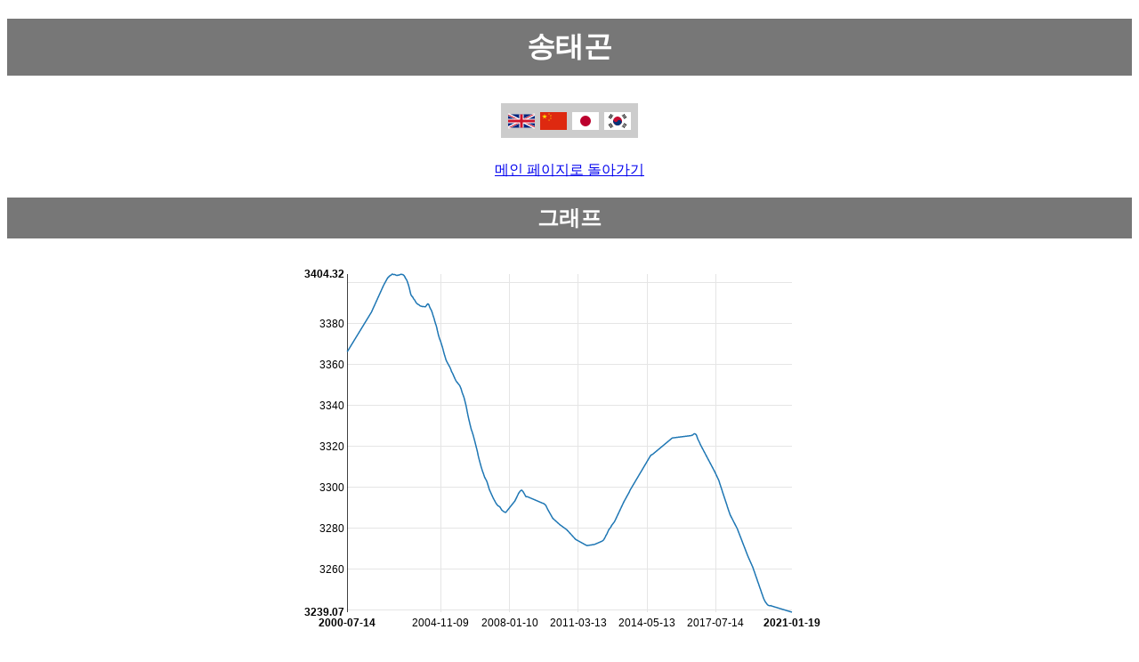

--- FILE ---
content_type: text/html
request_url: https://www.goratings.org/ko/players/218.html
body_size: 12030
content:
<!DOCTYPE html>
<html lang="ko"><head><title>송태곤</title><link rel="icon" type="image/png" href="/apple-touch-icon.png"/><link href="/css/nv.d3.min.css" rel="stylesheet">
<script src="/javascript/d3.min.js" charset="utf-8"></script>
<script src="/javascript/nv.d3.min.js" charset="utf-8"></script>
<meta name=viewport content="width=device-width, initial-scale=1"><meta charset="UTF-8"><style>
body
{
 font-family: sans-serif;
}

p
{
 text-align:center;
}

h1,h2,h3
{
 color: #fff;
 background-color: #777;
 padding: 0.3em;
 text-align: center;
}

table
{
 margin: 0px auto;
 border-collapse: collapse;
 color: black;
 background-color: white;
}

th
{
 padding-left: 0.2em;
 padding-right: 0.2em;
 color: black;
 background-color: #ccc;
 font-family: sans-serif;
 font-weight: bold;
 border: 1px solid white;
}

th.missing
{
 background-color: white;
}

td
{
 padding-left:0.2em;
 padding-right:0.2em;
 border:1px solid white;
 color:black;
 background-color:#eee;
 white-space:nowrap;
}

th.r
{
 text-align:right;
}

td.r
{
 text-align:right;
}

td.c
{
 text-align:center;
}

td.w
{
 color: white;
 background-color: white;
 border: none;
}

#graph
{
    margin-left:auto;
    margin-right:auto;
    display:block;
    max-width:100%;
    height:auto;
}

#history-graph
{
    margin-left:auto;
    margin-right:auto;
    display:block;
    width:100%;
    height:75vh;
}

#chartContainer
{
    margin-left:auto;
    margin-right:auto;
    display:block;
    max-width:100%;
    height:auto;
}

#lang-ctn
{
  padding: 10px;
  text-align: center;
}

#lang-ctn div
{
 background-color: #ccc;
 display: inline-block;
 padding-top: 10px;
 padding-bottom: 5px;
 padding-right: 5px;
 padding-left: 5px;
}

.flag-lang
{
  margin-left: 3px;
  margin-right: 3px;
  width: 30px;
  height: 20px;
}
</style></head><body><h1>송태곤</h1><div id="lang-ctn"><div><a href="../../en/players/218.html"><img alt="en translation" class="flag-lang" src="/flags/en.svg" /></a><a href="../../zh/players/218.html"><img alt="zh translation" class="flag-lang" src="/flags/zh.svg" /></a><a href="../../ja/players/218.html"><img alt="ja translation" class="flag-lang" src="/flags/ja.svg" /></a><a href="../../ko/players/218.html"><img alt="ko translation" class="flag-lang" src="/flags/ko.svg" /></a></div></div><p><a href="..">메인 페이지로 돌아가기</a></p><h2>그래프</h2>
<div id='chartContainer'>
<svg id='graph' style='height:450px; width:600px'> </svg>
</div>
<script type="text/javascript">
var format = d3.time.format("%Y-%m-%d");
var format2 = d3.time.format("%Y/%m/%d");
d3.json('/players-json/data-218.json', function(data) {
nv.addGraph(function() {
var chart = nv.models.lineChart()
.x(function(d) { return format.parse(d[0]) })
.y(function(d) { return d[1] })
.margin({top:20, left: 50, right:50})
.useInteractiveGuideline(true)
.showYAxis(true)
.showXAxis(true)
.showLegend(false)
;

 chart.xAxis
.tickFormat(function(d) {
return format(new Date(d))
});
d3.select('#chartContainer svg')
.datum(data)
.call(chart);
nv.utils.windowResize(function() { chart.update() });
return chart;
});
});
</script>
<h2>데이터</h2><table><tr><th class="r">승리</th><td class="r">168</td></tr><tr><th class="r">패배</th><td class="r">152</td></tr><tr><th class="r">합계</th><td class="r">320</td></tr><tr><th class="r">링크</th><td class="r" style="text-align: left;"><a href="http://www.baduk.or.kr/record/player/10000257">http://www.baduk.or.kr/re...</a></td></tr><tr><th class="r">링크</th><td class="r" style="text-align: left;"><a href="http://senseis.xmp.net/?SongTaekon">http://senseis.xmp.net/?S...</a></td></tr><tr><th class="r">링크</th><td class="r" style="text-align: left;"><a href="https://zh.wikipedia.org/wiki/%E5%AE%8B%E6%B3%B0%E5%9D%A4">https://zh.wikipedia.org/...</a></td></tr><tr><th class="r">링크</th><td class="r" style="text-align: left;"><a href="https://ko.wikipedia.org/wiki/%EC%86%A1%ED%83%9C%EA%B3%A4">https://ko.wikipedia.org/...</a></td></tr><tr><th class="r">링크</th><td class="r" style="text-align: left;"><a href="https://ja.wikipedia.org/wiki/%E5%AE%8B%E6%B3%B0%E5%9D%A4">https://ja.wikipedia.org/...</a></td></tr><tr><th class="r">링크</th><td class="r" style="text-align: left;"><a href="https://fr.wikipedia.org/wiki/Song%20Taekon">https://fr.wikipedia.org/...</a></td></tr><tr><th class="r">링크</th><td class="r" style="text-align: left;"><a href="https://en.wikipedia.org/wiki/Song%20Tae-kon">https://en.wikipedia.org/...</a></td></tr><tr><th class="r">생년월일</th><td class="r">1986-09-08</td></tr></table><h2>대국 기록</h2><table><tr><th>날짜</th><th>레이팅</th><th>흑백</th><th>결과</th><th colspan="4">상대</th><th>기보</th></tr><tr><td>2021-01-19</td><td>3239</td>
<td>흑번</td>
<td>패</td>
<td><a href="340.html">홍성지</a></td>
<td>3431</td>
<td class="c"><span style="color:#0295FF">♂</span></td><td class="c"><img alt="kr flag" src="/flags/kr.svg" style="height:1em;vertical-align:middle"/></td><td><a href="http://www.go4go.net/go/games/sgfview/94987">조회</a></td>
</tr>
<tr><td>2020-02-09</td><td>3242</td>
<td>백번</td>
<td>패</td>
<td><a href="1313.html">신진서</a></td>
<td>3826</td>
<td class="c"><span style="color:#0295FF">♂</span></td><td class="c"><img alt="kr flag" src="/flags/kr.svg" style="height:1em;vertical-align:middle"/></td><td><a href="http://www.go4go.net/go/games/sgfview/89388">조회</a></td>
</tr>
<tr><td>2020-02-08</td><td>3242</td>
<td>백번</td>
<td>패</td>
<td><a href="99.html">조한승</a></td>
<td>3424</td>
<td class="c"><span style="color:#0295FF">♂</span></td><td class="c"><img alt="kr flag" src="/flags/kr.svg" style="height:1em;vertical-align:middle"/></td><td><a href="http://www.go4go.net/go/games/sgfview/89330">조회</a></td>
</tr>
<tr><td>2020-01-30</td><td>3242</td>
<td>백번</td>
<td>승</td>
<td><a href="1223.html">최정</a></td>
<td>3423</td>
<td class="c"><span style="color:#FE0097">♀</span></td><td class="c"><img alt="kr flag" src="/flags/kr.svg" style="height:1em;vertical-align:middle"/></td><td><a href="http://www.go4go.net/go/games/sgfview/89261">조회</a></td>
</tr>
<tr><td>2020-01-13</td><td>3242</td>
<td>흑번</td>
<td>패</td>
<td><a href="1223.html">최정</a></td>
<td>3425</td>
<td class="c"><span style="color:#FE0097">♀</span></td><td class="c"><img alt="kr flag" src="/flags/kr.svg" style="height:1em;vertical-align:middle"/></td><td><a href="http://www.go4go.net/go/games/sgfview/88906">조회</a></td>
</tr>
<tr><td>2020-01-10</td><td>3242</td>
<td>백번</td>
<td>패</td>
<td><a href="340.html">홍성지</a></td>
<td>3421</td>
<td class="c"><span style="color:#0295FF">♂</span></td><td class="c"><img alt="kr flag" src="/flags/kr.svg" style="height:1em;vertical-align:middle"/></td><td><a href="http://www.go4go.net/go/games/sgfview/88850">조회</a></td>
</tr>
<tr><td>2019-12-13</td><td>3242</td>
<td>백번</td>
<td>패</td>
<td><a href="278.html">허영호</a></td>
<td>3396</td>
<td class="c"><span style="color:#0295FF">♂</span></td><td class="c"><img alt="kr flag" src="/flags/kr.svg" style="height:1em;vertical-align:middle"/></td><td><a href="http://www.go4go.net/go/games/sgfview/88195">조회</a></td>
</tr>
<tr><td>2019-12-08</td><td>3242</td>
<td>백번</td>
<td>패</td>
<td><a href="267.html">윤준상</a></td>
<td>3398</td>
<td class="c"><span style="color:#0295FF">♂</span></td><td class="c"><img alt="kr flag" src="/flags/kr.svg" style="height:1em;vertical-align:middle"/></td><td><a href="http://www.go4go.net/go/games/sgfview/88104">조회</a></td>
</tr>
<tr><td>2019-11-28</td><td>3242</td>
<td>백번</td>
<td>패</td>
<td><a href="1223.html">최정</a></td>
<td>3429</td>
<td class="c"><span style="color:#FE0097">♀</span></td><td class="c"><img alt="kr flag" src="/flags/kr.svg" style="height:1em;vertical-align:middle"/></td><td><a href="http://www.go4go.net/go/games/sgfview/87927">조회</a></td>
</tr>
<tr><td>2019-10-24</td><td>3244</td>
<td>흑번</td>
<td>패</td>
<td><a href="1146.html">이춘규</a></td>
<td>3211</td>
<td class="c"><span style="color:#0295FF">♂</span></td><td class="c"><img alt="kr flag" src="/flags/kr.svg" style="height:1em;vertical-align:middle"/></td><td><a href="http://www.go4go.net/go/games/sgfview/86981">조회</a></td>
</tr>
<tr><td>2019-10-05</td><td>3245</td>
<td>흑번</td>
<td>패</td>
<td><a href="1622.html">안정기</a></td>
<td>3363</td>
<td class="c"><span style="color:#0295FF">♂</span></td><td class="c"><img alt="kr flag" src="/flags/kr.svg" style="height:1em;vertical-align:middle"/></td><td><a href="http://www.go4go.net/go/games/sgfview/86584">조회</a></td>
</tr>
<tr><td>2019-09-26</td><td>3246</td>
<td>백번</td>
<td>패</td>
<td><a href="315.html">백홍석</a></td>
<td>3407</td>
<td class="c"><span style="color:#0295FF">♂</span></td><td class="c"><img alt="kr flag" src="/flags/kr.svg" style="height:1em;vertical-align:middle"/></td><td><a href="http://www.go4go.net/go/games/sgfview/86477">조회</a></td>
</tr>
<tr><td>2019-04-04</td><td>3260</td>
<td>흑번</td>
<td>패</td>
<td><a href="995.html">탄샤오</a></td>
<td>3517</td>
<td class="c"><span style="color:#0295FF">♂</span></td><td class="c"><img alt="cn flag" src="/flags/cn.svg" style="height:1em;vertical-align:middle"/></td><td><a href="http://www.go4go.net/go/games/sgfview/83607">조회</a></td>
</tr>
<tr><td>2019-04-01</td><td>3260</td>
<td>흑번</td>
<td>승</td>
<td><a href="184.html">후야오위</a></td>
<td>3372</td>
<td class="c"><span style="color:#0295FF">♂</span></td><td class="c"><img alt="cn flag" src="/flags/cn.svg" style="height:1em;vertical-align:middle"/></td><td><a href="http://www.go4go.net/go/games/sgfview/83575">조회</a></td>
</tr>
<tr><td>2019-01-08</td><td>3266</td>
<td>백번</td>
<td>패</td>
<td><a href="161.html">최철한</a></td>
<td>3473</td>
<td class="c"><span style="color:#0295FF">♂</span></td><td class="c"><img alt="kr flag" src="/flags/kr.svg" style="height:1em;vertical-align:middle"/></td><td><a href="http://www.go4go.net/go/games/sgfview/81831">조회</a></td>
</tr>
<tr><td>2018-07-13</td><td>3279</td>
<td>백번</td>
<td>승</td>
<td><a href="1255.html">김채영</a></td>
<td>3267</td>
<td class="c"><span style="color:#FE0097">♀</span></td><td class="c"><img alt="kr flag" src="/flags/kr.svg" style="height:1em;vertical-align:middle"/></td><td><a href="http://www.go4go.net/go/games/sgfview/75735">조회</a></td>
</tr>
<tr><td>2018-03-16</td><td>3286</td>
<td>백번</td>
<td>패</td>
<td><a href="1629.html">위태웅</a></td>
<td>3236</td>
<td class="c"><span style="color:#0295FF">♂</span></td><td class="c"><img alt="kr flag" src="/flags/kr.svg" style="height:1em;vertical-align:middle"/></td><td><a href="http://www.go4go.net/go/games/sgfview/72639">조회</a></td>
</tr>
<tr><td>2018-03-15</td><td>3286</td>
<td>흑번</td>
<td>패</td>
<td><a href="1259.html">이동훈</a></td>
<td>3547</td>
<td class="c"><span style="color:#0295FF">♂</span></td><td class="c"><img alt="kr flag" src="/flags/kr.svg" style="height:1em;vertical-align:middle"/></td><td><a href="http://www.go4go.net/go/games/sgfview/72612">조회</a></td>
</tr>
<tr><td>2018-02-19</td><td>3288</td>
<td>백번</td>
<td>패</td>
<td><a href="5.html">이세돌</a></td>
<td>3519</td>
<td class="c"><span style="color:#0295FF">♂</span></td><td class="c"><img alt="kr flag" src="/flags/kr.svg" style="height:1em;vertical-align:middle"/></td><td><a href="http://www.go4go.net/go/games/sgfview/72068">조회</a></td>
</tr>
<tr><td>2018-01-22</td><td>3291</td>
<td>백번</td>
<td>승</td>
<td><a href="294.html">백성호</a></td>
<td>2875</td>
<td class="c"><span style="color:#0295FF">♂</span></td><td class="c"><img alt="kr flag" src="/flags/kr.svg" style="height:1em;vertical-align:middle"/></td><td><a href="http://www.go4go.net/go/games/sgfview/71058">조회</a></td>
</tr>
<tr><td>2017-09-25</td><td>3301</td>
<td>흑번</td>
<td>패</td>
<td><a href="897.html">탕웨이싱</a></td>
<td>3537</td>
<td class="c"><span style="color:#0295FF">♂</span></td><td class="c"><img alt="cn flag" src="/flags/cn.svg" style="height:1em;vertical-align:middle"/></td><td><a href="http://www.go4go.net/go/games/sgfview/66552">조회</a></td>
</tr>
<tr><td>2017-09-06</td><td>3303</td>
<td>백번</td>
<td>승</td>
<td><a href="1207.html">판윈뤄</a></td>
<td>3556</td>
<td class="c"><span style="color:#0295FF">♂</span></td><td class="c"><img alt="cn flag" src="/flags/cn.svg" style="height:1em;vertical-align:middle"/></td><td><a href="http://www.go4go.net/go/games/sgfview/65856">조회</a></td>
</tr>
<tr><td>2017-09-05</td><td>3303</td>
<td>백번</td>
<td>승</td>
<td><a href="1663.html">Mateusz Surma</a></td>
<td>2909</td>
<td class="c"><span style="color:#0295FF">♂</span></td><td class="c"><img alt="pl flag" src="/flags/pl.svg" style="height:1em;vertical-align:middle"/></td><td><a href="http://www.go4go.net/go/games/sgfview/65821">조회</a></td>
</tr>
<tr><td>2017-06-29</td><td>3307</td>
<td>흑번</td>
<td>승</td>
<td><a href="1230.html">츠루타 카즈시</a></td>
<td>3115</td>
<td class="c"><span style="color:#0295FF">♂</span></td><td class="c"><img alt="jp flag" src="/flags/jp.svg" style="height:1em;vertical-align:middle"/></td><td><a href="http://www.go4go.net/go/games/sgfview/64503">조회</a></td>
</tr>
<tr><td>2016-10-28</td><td>3321</td>
<td>백번</td>
<td>패</td>
<td><a href="1165.html">박시열</a></td>
<td>3222</td>
<td class="c"><span style="color:#0295FF">♂</span></td><td class="c"><img alt="kr flag" src="/flags/kr.svg" style="height:1em;vertical-align:middle"/></td><td><a href="http://www.go4go.net/go/games/sgfview/58571">조회</a></td>
</tr>
<tr><td>2016-10-19</td><td>3321</td>
<td>흑번</td>
<td>승</td>
<td><a href="1621.html">박재근</a></td>
<td>3246</td>
<td class="c"><span style="color:#0295FF">♂</span></td><td class="c"><img alt="kr flag" src="/flags/kr.svg" style="height:1em;vertical-align:middle"/></td><td><a href="http://www.go4go.net/go/games/sgfview/58426">조회</a></td>
</tr>
<tr><td>2016-10-09</td><td>3322</td>
<td>흑번</td>
<td>승</td>
<td><a href="1405.html">이창석</a></td>
<td>3308</td>
<td class="c"><span style="color:#0295FF">♂</span></td><td class="c"><img alt="kr flag" src="/flags/kr.svg" style="height:1em;vertical-align:middle"/></td><td><a href="http://www.go4go.net/go/games/sgfview/58242">조회</a></td>
</tr>
<tr><td>2016-10-05</td><td>3322</td>
<td>백번</td>
<td>패</td>
<td><a href="176.html">고근태</a></td>
<td>3301</td>
<td class="c"><span style="color:#0295FF">♂</span></td><td class="c"><img alt="kr flag" src="/flags/kr.svg" style="height:1em;vertical-align:middle"/></td><td><a href="http://www.go4go.net/go/games/sgfview/58126">조회</a></td>
</tr>
<tr><td>2016-09-26</td><td>3323</td>
<td>흑번</td>
<td>승</td>
<td><a href="1733.html">Lee Eodukdong</a></td>
<td>3156</td>
<td class="c"><span style="color:#0295FF">♂</span></td><td class="c"><img alt="kr flag" src="/flags/kr.svg" style="height:1em;vertical-align:middle"/></td><td><a href="http://www.go4go.net/go/games/sgfview/57799">조회</a></td>
</tr>
<tr><td>2016-09-17</td><td>3323</td>
<td>흑번</td>
<td>패</td>
<td><a href="1221.html">이형진</a></td>
<td>3211</td>
<td class="c"><span style="color:#0295FF">♂</span></td><td class="c"><img alt="kr flag" src="/flags/kr.svg" style="height:1em;vertical-align:middle"/></td><td><a href="http://www.go4go.net/go/games/sgfview/57440">조회</a></td>
</tr>
<tr><td>2016-09-15</td><td>3323</td>
<td>흑번</td>
<td>패</td>
<td><a href="1364.html">김명훈</a></td>
<td>3480</td>
<td class="c"><span style="color:#0295FF">♂</span></td><td class="c"><img alt="kr flag" src="/flags/kr.svg" style="height:1em;vertical-align:middle"/></td><td><a href="http://www.go4go.net/go/games/sgfview/57378">조회</a></td>
</tr>
<tr><td>2016-08-27</td><td>3325</td>
<td>흑번</td>
<td>승</td>
<td><a href="1406.html">오장욱</a></td>
<td>3180</td>
<td class="c"><span style="color:#0295FF">♂</span></td><td class="c"><img alt="kr flag" src="/flags/kr.svg" style="height:1em;vertical-align:middle"/></td><td><a href="http://www.go4go.net/go/games/sgfview/56789">조회</a></td>
</tr>
<tr><td>2016-08-25</td><td>3325</td>
<td>흑번</td>
<td>승</td>
<td><a href="862.html">김지석</a></td>
<td>3579</td>
<td class="c"><span style="color:#0295FF">♂</span></td><td class="c"><img alt="kr flag" src="/flags/kr.svg" style="height:1em;vertical-align:middle"/></td><td><a href="http://www.go4go.net/go/games/sgfview/56758">조회</a></td>
</tr>
<tr><td>2016-08-20</td><td>3325</td>
<td>백번</td>
<td>승</td>
<td><a href="1622.html">안정기</a></td>
<td>3328</td>
<td class="c"><span style="color:#0295FF">♂</span></td><td class="c"><img alt="kr flag" src="/flags/kr.svg" style="height:1em;vertical-align:middle"/></td><td><a href="http://www.go4go.net/go/games/sgfview/56628">조회</a></td>
</tr>
<tr><td>2016-08-14</td><td>3325</td>
<td>흑번</td>
<td>승</td>
<td><a href="1261.html">황재연</a></td>
<td>3215</td>
<td class="c"><span style="color:#0295FF">♂</span></td><td class="c"><img alt="kr flag" src="/flags/kr.svg" style="height:1em;vertical-align:middle"/></td><td><a href="http://www.go4go.net/go/games/sgfview/56427">조회</a></td>
</tr>
<tr><td>2016-07-30</td><td>3326</td>
<td>흑번</td>
<td>승</td>
<td><a href="686.html">김대희</a></td>
<td>3236</td>
<td class="c"><span style="color:#0295FF">♂</span></td><td class="c"><img alt="kr flag" src="/flags/kr.svg" style="height:1em;vertical-align:middle"/></td><td><a href="http://www.go4go.net/go/games/sgfview/56001">조회</a></td>
</tr>
<tr><td>2016-07-23</td><td>3326</td>
<td>백번</td>
<td>승</td>
<td><a href="1405.html">이창석</a></td>
<td>3302</td>
<td class="c"><span style="color:#0295FF">♂</span></td><td class="c"><img alt="kr flag" src="/flags/kr.svg" style="height:1em;vertical-align:middle"/></td><td><a href="http://www.go4go.net/go/games/sgfview/55919">조회</a></td>
</tr>
<tr><td>2016-07-09</td><td>3326</td>
<td>흑번</td>
<td>승</td>
<td><a href="1620.html">박하민</a></td>
<td>3308</td>
<td class="c"><span style="color:#0295FF">♂</span></td><td class="c"><img alt="kr flag" src="/flags/kr.svg" style="height:1em;vertical-align:middle"/></td><td><a href="http://www.go4go.net/go/games/sgfview/55553">조회</a></td>
</tr>
<tr><td>2016-06-25</td><td>3325</td>
<td>백번</td>
<td>승</td>
<td><a href="1733.html">Lee Eodukdong</a></td>
<td>3152</td>
<td class="c"><span style="color:#0295FF">♂</span></td><td class="c"><img alt="kr flag" src="/flags/kr.svg" style="height:1em;vertical-align:middle"/></td><td><a href="http://www.go4go.net/go/games/sgfview/55316">조회</a></td>
</tr>
<tr><td>2016-06-24</td><td>3325</td>
<td>백번</td>
<td>패</td>
<td><a href="1090.html">박정환</a></td>
<td>3670</td>
<td class="c"><span style="color:#0295FF">♂</span></td><td class="c"><img alt="kr flag" src="/flags/kr.svg" style="height:1em;vertical-align:middle"/></td><td><a href="http://www.go4go.net/go/games/sgfview/55214">조회</a></td>
</tr>
<tr><td>2016-06-22</td><td>3325</td>
<td>흑번</td>
<td>패</td>
<td><a href="1181.html">Kim Kiwon</a></td>
<td>3183</td>
<td class="c"><span style="color:#0295FF">♂</span></td><td class="c"><img alt="kr flag" src="/flags/kr.svg" style="height:1em;vertical-align:middle"/></td><td><a href="http://www.go4go.net/go/games/sgfview/55194">조회</a></td>
</tr>
<tr><td>2016-06-08</td><td>3325</td>
<td>흑번</td>
<td>승</td>
<td><a href="1302.html">박경근</a></td>
<td>3242</td>
<td class="c"><span style="color:#0295FF">♂</span></td><td class="c"><img alt="kr flag" src="/flags/kr.svg" style="height:1em;vertical-align:middle"/></td><td><a href="http://www.go4go.net/go/games/sgfview/54820">조회</a></td>
</tr>
<tr><td>2016-06-01</td><td>3325</td>
<td>흑번</td>
<td>패</td>
<td><a href="1622.html">안정기</a></td>
<td>3327</td>
<td class="c"><span style="color:#0295FF">♂</span></td><td class="c"><img alt="kr flag" src="/flags/kr.svg" style="height:1em;vertical-align:middle"/></td><td><a href="http://www.go4go.net/go/games/sgfview/54609">조회</a></td>
</tr>
<tr><td>2015-07-14</td><td>3324</td>
<td>백번</td>
<td>승</td>
<td><a href="18.html">이창호</a></td>
<td>3394</td>
<td class="c"><span style="color:#0295FF">♂</span></td><td class="c"><img alt="kr flag" src="/flags/kr.svg" style="height:1em;vertical-align:middle"/></td><td><a href="http://www.go4go.net/go/games/sgfview/47944">조회</a></td>
</tr>
<tr><td>2014-08-22</td><td>3316</td>
<td>흑번</td>
<td>패</td>
<td><a href="1090.html">박정환</a></td>
<td>3645</td>
<td class="c"><span style="color:#0295FF">♂</span></td><td class="c"><img alt="kr flag" src="/flags/kr.svg" style="height:1em;vertical-align:middle"/></td><td><a href="http://www.go4go.net/go/games/sgfview/42911">조회</a></td>
</tr>
<tr><td>2014-08-14</td><td>3316</td>
<td>백번</td>
<td>패</td>
<td><a href="5.html">이세돌</a></td>
<td>3584</td>
<td class="c"><span style="color:#0295FF">♂</span></td><td class="c"><img alt="kr flag" src="/flags/kr.svg" style="height:1em;vertical-align:middle"/></td><td><a href="http://www.go4go.net/go/games/sgfview/42856">조회</a></td>
</tr>
<tr><td>2014-07-23</td><td>3315</td>
<td>흑번</td>
<td>승</td>
<td><a href="1299.html">류수항</a></td>
<td>3348</td>
<td class="c"><span style="color:#0295FF">♂</span></td><td class="c"><img alt="kr flag" src="/flags/kr.svg" style="height:1em;vertical-align:middle"/></td><td><a href="http://www.go4go.net/go/games/sgfview/42743">조회</a></td>
</tr>
<tr><td>2014-07-11</td><td>3315</td>
<td>백번</td>
<td>승</td>
<td><a href="1062.html">박승화</a></td>
<td>3329</td>
<td class="c"><span style="color:#0295FF">♂</span></td><td class="c"><img alt="kr flag" src="/flags/kr.svg" style="height:1em;vertical-align:middle"/></td><td><a href="http://www.go4go.net/go/games/sgfview/42581">조회</a></td>
</tr>
<tr><td>2013-09-05</td><td>3300</td>
<td>흑번</td>
<td>패</td>
<td><a href="1175.html">리쉬엔하오</a></td>
<td>3446</td>
<td class="c"><span style="color:#0295FF">♂</span></td><td class="c"><img alt="cn flag" src="/flags/cn.svg" style="height:1em;vertical-align:middle"/></td><td><a href="http://www.go4go.net/go/games/sgfview/36124">조회</a></td>
</tr>
<tr><td>2013-09-04</td><td>3300</td>
<td>흑번</td>
<td>승</td>
<td><a href="1162.html">한웅규</a></td>
<td>3341</td>
<td class="c"><span style="color:#0295FF">♂</span></td><td class="c"><img alt="kr flag" src="/flags/kr.svg" style="height:1em;vertical-align:middle"/></td><td><a href="http://www.go4go.net/go/games/sgfview/36073">조회</a></td>
</tr>
<tr><td>2013-09-03</td><td>3300</td>
<td>흑번</td>
<td>패</td>
<td><a href="1175.html">리쉬엔하오</a></td>
<td>3446</td>
<td class="c"><span style="color:#0295FF">♂</span></td><td class="c"><img alt="cn flag" src="/flags/cn.svg" style="height:1em;vertical-align:middle"/></td><td><a href="http://www.go4go.net/go/games/sgfview/36056">조회</a></td>
</tr>
<tr><td>2013-08-16</td><td>3299</td>
<td>백번</td>
<td>패</td>
<td><a href="161.html">최철한</a></td>
<td>3532</td>
<td class="c"><span style="color:#0295FF">♂</span></td><td class="c"><img alt="kr flag" src="/flags/kr.svg" style="height:1em;vertical-align:middle"/></td><td><a href="http://www.go4go.net/go/games/sgfview/35381">조회</a></td>
</tr>
<tr><td>2013-08-07</td><td>3298</td>
<td>흑번</td>
<td>승</td>
<td><a href="1176.html">김정현</a></td>
<td>3432</td>
<td class="c"><span style="color:#0295FF">♂</span></td><td class="c"><img alt="kr flag" src="/flags/kr.svg" style="height:1em;vertical-align:middle"/></td><td><a href="http://www.go4go.net/go/games/sgfview/35276">조회</a></td>
</tr>
<tr><td>2013-07-17</td><td>3297</td>
<td>백번</td>
<td>패</td>
<td><a href="121.html">목진석</a></td>
<td>3393</td>
<td class="c"><span style="color:#0295FF">♂</span></td><td class="c"><img alt="kr flag" src="/flags/kr.svg" style="height:1em;vertical-align:middle"/></td><td><a href="http://www.go4go.net/go/games/sgfview/34752">조회</a></td>
</tr>
<tr><td>2013-04-20</td><td>3293</td>
<td>흑번</td>
<td>승</td>
<td><a href="1187.html">히라타 도모야</a></td>
<td>3145</td>
<td class="c"><span style="color:#0295FF">♂</span></td><td class="c"><img alt="jp flag" src="/flags/jp.svg" style="height:1em;vertical-align:middle"/></td><td><a href="http://www.go4go.net/go/games/sgfview/33443">조회</a></td>
</tr>
<tr><td>2012-11-19</td><td>3283</td>
<td>흑번</td>
<td>패</td>
<td><a href="1229.html">김세동</a></td>
<td>3350</td>
<td class="c"><span style="color:#0295FF">♂</span></td><td class="c"><img alt="kr flag" src="/flags/kr.svg" style="height:1em;vertical-align:middle"/></td><td><a href="http://www.go4go.net/go/games/sgfview/30920">조회</a></td>
</tr>
<tr><td>2012-11-08</td><td>3283</td>
<td>흑번</td>
<td>패</td>
<td><a href="267.html">윤준상</a></td>
<td>3414</td>
<td class="c"><span style="color:#0295FF">♂</span></td><td class="c"><img alt="kr flag" src="/flags/kr.svg" style="height:1em;vertical-align:middle"/></td><td><a href="http://www.go4go.net/go/games/sgfview/30758">조회</a></td>
</tr>
<tr><td>2012-09-27</td><td>3281</td>
<td>흑번</td>
<td>승</td>
<td><a href="1220.html">이호범</a></td>
<td>3344</td>
<td class="c"><span style="color:#0295FF">♂</span></td><td class="c"><img alt="kr flag" src="/flags/kr.svg" style="height:1em;vertical-align:middle"/></td><td><a href="http://www.go4go.net/go/games/sgfview/30364">조회</a></td>
</tr>
<tr><td>2012-09-15</td><td>3280</td>
<td>흑번</td>
<td>패</td>
<td><a href="144.html">안조영</a></td>
<td>3338</td>
<td class="c"><span style="color:#0295FF">♂</span></td><td class="c"><img alt="kr flag" src="/flags/kr.svg" style="height:1em;vertical-align:middle"/></td><td><a href="http://www.go4go.net/go/games/sgfview/30255">조회</a></td>
</tr>
<tr><td>2012-09-01</td><td>3280</td>
<td>흑번</td>
<td>패</td>
<td><a href="1166.html">이지현(남)</a></td>
<td>3418</td>
<td class="c"><span style="color:#0295FF">♂</span></td><td class="c"><img alt="kr flag" src="/flags/kr.svg" style="height:1em;vertical-align:middle"/></td><td><a href="http://www.go4go.net/go/games/sgfview/30061">조회</a></td>
</tr>
<tr><td>2012-08-19</td><td>3279</td>
<td>백번</td>
<td>승</td>
<td><a href="332.html">김형환</a></td>
<td>3137</td>
<td class="c"><span style="color:#0295FF">♂</span></td><td class="c"><img alt="kr flag" src="/flags/kr.svg" style="height:1em;vertical-align:middle"/></td><td><a href="http://www.go4go.net/go/games/sgfview/29865">조회</a></td>
</tr>
<tr><td>2012-08-10</td><td>3279</td>
<td>백번</td>
<td>승</td>
<td><a href="1301.html">Lee Beomjin</a></td>
<td>2901</td>
<td class="c"><span style="color:#0295FF">♂</span></td><td class="c"><img alt="kr flag" src="/flags/kr.svg" style="height:1em;vertical-align:middle"/></td><td><a href="http://www.go4go.net/go/games/sgfview/29754">조회</a></td>
</tr>
<tr><td>2012-08-05</td><td>3279</td>
<td>백번</td>
<td>승</td>
<td><a href="267.html">윤준상</a></td>
<td>3410</td>
<td class="c"><span style="color:#0295FF">♂</span></td><td class="c"><img alt="kr flag" src="/flags/kr.svg" style="height:1em;vertical-align:middle"/></td><td><a href="http://www.go4go.net/go/games/sgfview/29735">조회</a></td>
</tr>
<tr><td>2012-07-27</td><td>3278</td>
<td>백번</td>
<td>패</td>
<td><a href="114.html">원성진</a></td>
<td>3476</td>
<td class="c"><span style="color:#0295FF">♂</span></td><td class="c"><img alt="kr flag" src="/flags/kr.svg" style="height:1em;vertical-align:middle"/></td><td><a href="http://www.go4go.net/go/games/sgfview/29653">조회</a></td>
</tr>
<tr><td>2012-07-23</td><td>3278</td>
<td>백번</td>
<td>패</td>
<td><a href="1246.html">김성진</a></td>
<td>3326</td>
<td class="c"><span style="color:#0295FF">♂</span></td><td class="c"><img alt="kr flag" src="/flags/kr.svg" style="height:1em;vertical-align:middle"/></td><td><a href="http://www.go4go.net/go/games/sgfview/29578">조회</a></td>
</tr>
<tr><td>2012-07-20</td><td>3278</td>
<td>흑번</td>
<td>승</td>
<td><a href="313.html">강동윤</a></td>
<td>3495</td>
<td class="c"><span style="color:#0295FF">♂</span></td><td class="c"><img alt="kr flag" src="/flags/kr.svg" style="height:1em;vertical-align:middle"/></td><td><a href="http://www.go4go.net/go/games/sgfview/29598">조회</a></td>
</tr>
<tr><td>2012-07-13</td><td>3277</td>
<td>백번</td>
<td>패</td>
<td><a href="1201.html">한태희</a></td>
<td>3286</td>
<td class="c"><span style="color:#0295FF">♂</span></td><td class="c"><img alt="kr flag" src="/flags/kr.svg" style="height:1em;vertical-align:middle"/></td><td><a href="http://www.go4go.net/go/games/sgfview/29566">조회</a></td>
</tr>
<tr><td>2012-07-01</td><td>3276</td>
<td>흑번</td>
<td>패</td>
<td><a href="1220.html">이호범</a></td>
<td>3345</td>
<td class="c"><span style="color:#0295FF">♂</span></td><td class="c"><img alt="kr flag" src="/flags/kr.svg" style="height:1em;vertical-align:middle"/></td><td><a href="http://www.go4go.net/go/games/sgfview/29353">조회</a></td>
</tr>
<tr><td>2012-06-22</td><td>3276</td>
<td>흑번</td>
<td>승</td>
<td><a href="997.html">홍기표</a></td>
<td>3288</td>
<td class="c"><span style="color:#0295FF">♂</span></td><td class="c"><img alt="kr flag" src="/flags/kr.svg" style="height:1em;vertical-align:middle"/></td><td><a href="http://www.go4go.net/go/games/sgfview/29212">조회</a></td>
</tr>
<tr><td>2012-06-08</td><td>3275</td>
<td>백번</td>
<td>패</td>
<td><a href="99.html">조한승</a></td>
<td>3475</td>
<td class="c"><span style="color:#0295FF">♂</span></td><td class="c"><img alt="kr flag" src="/flags/kr.svg" style="height:1em;vertical-align:middle"/></td><td><a href="http://www.go4go.net/go/games/sgfview/29116">조회</a></td>
</tr>
<tr><td>2012-05-17</td><td>3274</td>
<td>백번</td>
<td>패</td>
<td><a href="1161.html">안형준</a></td>
<td>3296</td>
<td class="c"><span style="color:#0295FF">♂</span></td><td class="c"><img alt="kr flag" src="/flags/kr.svg" style="height:1em;vertical-align:middle"/></td><td><a href="http://www.go4go.net/go/games/sgfview/28874">조회</a></td>
</tr>
<tr><td>2012-05-12</td><td>3274</td>
<td>백번</td>
<td>패</td>
<td><a href="267.html">윤준상</a></td>
<td>3409</td>
<td class="c"><span style="color:#0295FF">♂</span></td><td class="c"><img alt="kr flag" src="/flags/kr.svg" style="height:1em;vertical-align:middle"/></td><td><a href="http://www.go4go.net/go/games/sgfview/28865">조회</a></td>
</tr>
<tr><td>2012-05-03</td><td>3274</td>
<td>흑번</td>
<td>패</td>
<td><a href="1162.html">한웅규</a></td>
<td>3349</td>
<td class="c"><span style="color:#0295FF">♂</span></td><td class="c"><img alt="kr flag" src="/flags/kr.svg" style="height:1em;vertical-align:middle"/></td><td><a href="http://www.go4go.net/go/games/sgfview/28783">조회</a></td>
</tr>
<tr><td>2012-04-26</td><td>3274</td>
<td>흑번</td>
<td>승</td>
<td><a href="1062.html">박승화</a></td>
<td>3282</td>
<td class="c"><span style="color:#0295FF">♂</span></td><td class="c"><img alt="kr flag" src="/flags/kr.svg" style="height:1em;vertical-align:middle"/></td><td><a href="http://www.go4go.net/go/games/sgfview/28708">조회</a></td>
</tr>
<tr><td>2012-04-19</td><td>3273</td>
<td>흑번</td>
<td>패</td>
<td><a href="1201.html">한태희</a></td>
<td>3279</td>
<td class="c"><span style="color:#0295FF">♂</span></td><td class="c"><img alt="kr flag" src="/flags/kr.svg" style="height:1em;vertical-align:middle"/></td><td><a href="http://www.go4go.net/go/games/sgfview/28664">조회</a></td>
</tr>
<tr><td>2011-12-14</td><td>3272</td>
<td>흑번</td>
<td>패</td>
<td><a href="114.html">원성진</a></td>
<td>3481</td>
<td class="c"><span style="color:#0295FF">♂</span></td><td class="c"><img alt="kr flag" src="/flags/kr.svg" style="height:1em;vertical-align:middle"/></td><td><a href="http://www.go4go.net/go/games/sgfview/27841">조회</a></td>
</tr>
<tr><td>2011-08-11</td><td>3271</td>
<td>백번</td>
<td>패</td>
<td><a href="1117.html">이태현</a></td>
<td>3317</td>
<td class="c"><span style="color:#0295FF">♂</span></td><td class="c"><img alt="kr flag" src="/flags/kr.svg" style="height:1em;vertical-align:middle"/></td><td><a href="http://www.go4go.net/go/games/sgfview/26848">조회</a></td>
</tr>
<tr><td>2011-07-25</td><td>3271</td>
<td>흑번</td>
<td>패</td>
<td><a href="1090.html">박정환</a></td>
<td>3560</td>
<td class="c"><span style="color:#0295FF">♂</span></td><td class="c"><img alt="kr flag" src="/flags/kr.svg" style="height:1em;vertical-align:middle"/></td><td><a href="http://www.go4go.net/go/games/sgfview/26716">조회</a></td>
</tr>
<tr><td>2011-01-29</td><td>3274</td>
<td>흑번</td>
<td>패</td>
<td><a href="69.html">왕레이(大)</a></td>
<td>3321</td>
<td class="c"><span style="color:#0295FF">♂</span></td><td class="c"><img alt="cn flag" src="/flags/cn.svg" style="height:1em;vertical-align:middle"/></td><td><a href="http://www.go4go.net/go/games/sgfview/25349">조회</a></td>
</tr>
<tr><td>2010-09-01</td><td>3279</td>
<td>흑번</td>
<td>승</td>
<td><a href="688.html">김환수</a></td>
<td>3126</td>
<td class="c"><span style="color:#0295FF">♂</span></td><td class="c"><img alt="kr flag" src="/flags/kr.svg" style="height:1em;vertical-align:middle"/></td><td><a href="http://www.go4go.net/go/games/sgfview/24332">조회</a></td>
</tr>
<tr><td>2010-05-07</td><td>3281</td>
<td>백번</td>
<td>패</td>
<td><a href="5.html">이세돌</a></td>
<td>3595</td>
<td class="c"><span style="color:#0295FF">♂</span></td><td class="c"><img alt="kr flag" src="/flags/kr.svg" style="height:1em;vertical-align:middle"/></td><td><a href="http://www.go4go.net/go/games/sgfview/23511">조회</a></td>
</tr>
<tr><td>2010-01-16</td><td>3284</td>
<td>흑번</td>
<td>패</td>
<td><a href="161.html">최철한</a></td>
<td>3530</td>
<td class="c"><span style="color:#0295FF">♂</span></td><td class="c"><img alt="kr flag" src="/flags/kr.svg" style="height:1em;vertical-align:middle"/></td><td><a href="http://www.go4go.net/go/games/sgfview/22900">조회</a></td>
</tr>
<tr><td>2010-01-05</td><td>3285</td>
<td>흑번</td>
<td>패</td>
<td><a href="30.html">유창혁</a></td>
<td>3278</td>
<td class="c"><span style="color:#0295FF">♂</span></td><td class="c"><img alt="kr flag" src="/flags/kr.svg" style="height:1em;vertical-align:middle"/></td><td><a href="http://www.go4go.net/go/games/sgfview/22834">조회</a></td>
</tr>
<tr><td>2009-10-13</td><td>3289</td>
<td>흑번</td>
<td>패</td>
<td><a href="45.html">추쥔</a></td>
<td>3450</td>
<td class="c"><span style="color:#0295FF">♂</span></td><td class="c"><img alt="cn flag" src="/flags/cn.svg" style="height:1em;vertical-align:middle"/></td><td><a href="http://www.go4go.net/go/games/sgfview/21983">조회</a></td>
</tr>
<tr><td>2009-09-12</td><td>3291</td>
<td>흑번</td>
<td>승</td>
<td><a href="862.html">김지석</a></td>
<td>3454</td>
<td class="c"><span style="color:#0295FF">♂</span></td><td class="c"><img alt="kr flag" src="/flags/kr.svg" style="height:1em;vertical-align:middle"/></td><td><a href="http://www.go4go.net/go/games/sgfview/21779">조회</a></td>
</tr>
<tr><td>2009-09-11</td><td>3291</td>
<td>흑번</td>
<td>패</td>
<td><a href="161.html">최철한</a></td>
<td>3527</td>
<td class="c"><span style="color:#0295FF">♂</span></td><td class="c"><img alt="kr flag" src="/flags/kr.svg" style="height:1em;vertical-align:middle"/></td><td><a href="http://www.go4go.net/go/games/sgfview/21759">조회</a></td>
</tr>
<tr><td>2009-09-10</td><td>3291</td>
<td>흑번</td>
<td>승</td>
<td><a href="93.html">하네 나오키</a></td>
<td>3335</td>
<td class="c"><span style="color:#0295FF">♂</span></td><td class="c"><img alt="jp flag" src="/flags/jp.svg" style="height:1em;vertical-align:middle"/></td><td><a href="http://www.go4go.net/go/games/sgfview/21745">조회</a></td>
</tr>
<tr><td>2009-08-04</td><td>3292</td>
<td>백번</td>
<td>승</td>
<td><a href="380.html">퍄오원야오</a></td>
<td>3439</td>
<td class="c"><span style="color:#0295FF">♂</span></td><td class="c"><img alt="cn flag" src="/flags/cn.svg" style="height:1em;vertical-align:middle"/></td><td><a href="http://www.go4go.net/go/games/sgfview/21465">조회</a></td>
</tr>
<tr><td>2009-07-27</td><td>3292</td>
<td>흑번</td>
<td>패</td>
<td><a href="315.html">백홍석</a></td>
<td>3382</td>
<td class="c"><span style="color:#0295FF">♂</span></td><td class="c"><img alt="kr flag" src="/flags/kr.svg" style="height:1em;vertical-align:middle"/></td><td><a href="http://www.go4go.net/go/games/sgfview/21417">조회</a></td>
</tr>
<tr><td>2008-11-08</td><td>3295</td>
<td>흑번</td>
<td>승</td>
<td><a href="100.html">조혜연</a></td>
<td>3161</td>
<td class="c"><span style="color:#FE0097">♀</span></td><td class="c"><img alt="kr flag" src="/flags/kr.svg" style="height:1em;vertical-align:middle"/></td><td><a href="http://www.go4go.net/go/games/sgfview/19452">조회</a></td>
</tr>
<tr><td>2008-10-16</td><td>3295</td>
<td>백번</td>
<td>패</td>
<td><a href="99.html">조한승</a></td>
<td>3439</td>
<td class="c"><span style="color:#0295FF">♂</span></td><td class="c"><img alt="kr flag" src="/flags/kr.svg" style="height:1em;vertical-align:middle"/></td><td><a href="http://www.go4go.net/go/games/sgfview/19280">조회</a></td>
</tr>
<tr><td>2008-10-13</td><td>3295</td>
<td>흑번</td>
<td>패</td>
<td><a href="1146.html">이춘규</a></td>
<td>3261</td>
<td class="c"><span style="color:#0295FF">♂</span></td><td class="c"><img alt="kr flag" src="/flags/kr.svg" style="height:1em;vertical-align:middle"/></td><td><a href="http://www.go4go.net/go/games/sgfview/19701">조회</a></td>
</tr>
<tr><td>2008-10-10</td><td>3295</td>
<td>흑번</td>
<td>패</td>
<td><a href="1063.html">Bae Junhee</a></td>
<td>3207</td>
<td class="c"><span style="color:#0295FF">♂</span></td><td class="c"><img alt="kr flag" src="/flags/kr.svg" style="height:1em;vertical-align:middle"/></td><td><a href="http://www.go4go.net/go/games/sgfview/19198">조회</a></td>
</tr>
<tr><td>2008-09-14</td><td>3297</td>
<td>흑번</td>
<td>승</td>
<td><a href="195.html">김수장</a></td>
<td>2950</td>
<td class="c"><span style="color:#0295FF">♂</span></td><td class="c"><img alt="kr flag" src="/flags/kr.svg" style="height:1em;vertical-align:middle"/></td><td><a href="http://www.go4go.net/go/games/sgfview/19022">조회</a></td>
</tr>
<tr><td>2008-08-28</td><td>3297</td>
<td>흑번</td>
<td>승</td>
<td><a href="1063.html">Bae Junhee</a></td>
<td>3206</td>
<td class="c"><span style="color:#0295FF">♂</span></td><td class="c"><img alt="kr flag" src="/flags/kr.svg" style="height:1em;vertical-align:middle"/></td><td><a href="http://www.go4go.net/go/games/sgfview/19877">조회</a></td>
</tr>
<tr><td>2008-08-10</td><td>3298</td>
<td>백번</td>
<td>승</td>
<td><a href="895.html">온소진</a></td>
<td>3276</td>
<td class="c"><span style="color:#0295FF">♂</span></td><td class="c"><img alt="kr flag" src="/flags/kr.svg" style="height:1em;vertical-align:middle"/></td><td><a href="http://www.go4go.net/go/games/sgfview/18784">조회</a></td>
</tr>
<tr><td>2008-08-01</td><td>3298</td>
<td>백번</td>
<td>승</td>
<td><a href="342.html">Zhang Wei</a></td>
<td>3251</td>
<td class="c"><span style="color:#0295FF">♂</span></td><td class="c"><img alt="cn flag" src="/flags/cn.svg" style="height:1em;vertical-align:middle"/></td><td><a href="http://www.go4go.net/go/games/sgfview/18695">조회</a></td>
</tr>
<tr><td>2008-08-01</td><td>3298</td>
<td>백번</td>
<td>승</td>
<td><a href="9.html">이상훈(小)</a></td>
<td>3177</td>
<td class="c"><span style="color:#0295FF">♂</span></td><td class="c"><img alt="kr flag" src="/flags/kr.svg" style="height:1em;vertical-align:middle"/></td><td><a href="http://www.go4go.net/go/games/sgfview/18711">조회</a></td>
</tr>
<tr><td>2008-07-29</td><td>3298</td>
<td>백번</td>
<td>승</td>
<td><a href="349.html">쓰루야마 아쓰시</a></td>
<td>3125</td>
<td class="c"><span style="color:#0295FF">♂</span></td><td class="c"><img alt="jp flag" src="/flags/jp.svg" style="height:1em;vertical-align:middle"/></td><td><a href="http://www.go4go.net/go/games/sgfview/18678">조회</a></td>
</tr>
<tr><td>2008-07-13</td><td>3298</td>
<td>흑번</td>
<td>승</td>
<td><a href="862.html">김지석</a></td>
<td>3400</td>
<td class="c"><span style="color:#0295FF">♂</span></td><td class="c"><img alt="kr flag" src="/flags/kr.svg" style="height:1em;vertical-align:middle"/></td><td><a href="http://www.go4go.net/go/games/sgfview/18582">조회</a></td>
</tr>
<tr><td>2008-06-13</td><td>3297</td>
<td>흑번</td>
<td>승</td>
<td><a href="1090.html">박정환</a></td>
<td>3414</td>
<td class="c"><span style="color:#0295FF">♂</span></td><td class="c"><img alt="kr flag" src="/flags/kr.svg" style="height:1em;vertical-align:middle"/></td><td><a href="http://www.go4go.net/go/games/sgfview/18524">조회</a></td>
</tr>
<tr><td>2008-05-02</td><td>3294</td>
<td>백번</td>
<td>패</td>
<td><a href="380.html">퍄오원야오</a></td>
<td>3446</td>
<td class="c"><span style="color:#0295FF">♂</span></td><td class="c"><img alt="cn flag" src="/flags/cn.svg" style="height:1em;vertical-align:middle"/></td><td><a href="http://www.go4go.net/go/games/sgfview/17766">조회</a></td>
</tr>
<tr><td>2008-04-26</td><td>3294</td>
<td>흑번</td>
<td>승</td>
<td><a href="1137.html">이현호</a></td>
<td>3116</td>
<td class="c"><span style="color:#0295FF">♂</span></td><td class="c"><img alt="kr flag" src="/flags/kr.svg" style="height:1em;vertical-align:middle"/></td><td><a href="http://www.go4go.net/go/games/sgfview/17719">조회</a></td>
</tr>
<tr><td>2008-04-10</td><td>3293</td>
<td>흑번</td>
<td>패</td>
<td><a href="9.html">이상훈(小)</a></td>
<td>3179</td>
<td class="c"><span style="color:#0295FF">♂</span></td><td class="c"><img alt="kr flag" src="/flags/kr.svg" style="height:1em;vertical-align:middle"/></td><td><a href="http://www.go4go.net/go/games/sgfview/17565">조회</a></td>
</tr>
<tr><td>2007-11-12</td><td>3287</td>
<td>백번</td>
<td>패</td>
<td><a href="315.html">백홍석</a></td>
<td>3392</td>
<td class="c"><span style="color:#0295FF">♂</span></td><td class="c"><img alt="kr flag" src="/flags/kr.svg" style="height:1em;vertical-align:middle"/></td><td><a href="http://www.go4go.net/go/games/sgfview/16556">조회</a></td>
</tr>
<tr><td>2007-11-08</td><td>3287</td>
<td>흑번</td>
<td>패</td>
<td><a href="100.html">조혜연</a></td>
<td>3162</td>
<td class="c"><span style="color:#FE0097">♀</span></td><td class="c"><img alt="kr flag" src="/flags/kr.svg" style="height:1em;vertical-align:middle"/></td><td><a href="http://www.go4go.net/go/games/sgfview/16511">조회</a></td>
</tr>
<tr><td>2007-11-01</td><td>3287</td>
<td>흑번</td>
<td>패</td>
<td><a href="18.html">이창호</a></td>
<td>3509</td>
<td class="c"><span style="color:#0295FF">♂</span></td><td class="c"><img alt="kr flag" src="/flags/kr.svg" style="height:1em;vertical-align:middle"/></td><td><a href="http://www.go4go.net/go/games/sgfview/16606">조회</a></td>
</tr>
<tr><td>2007-10-27</td><td>3287</td>
<td>흑번</td>
<td>패</td>
<td><a href="126.html">박정상</a></td>
<td>3358</td>
<td class="c"><span style="color:#0295FF">♂</span></td><td class="c"><img alt="kr flag" src="/flags/kr.svg" style="height:1em;vertical-align:middle"/></td><td><a href="http://www.go4go.net/go/games/sgfview/16353">조회</a></td>
</tr>
<tr><td>2007-10-17</td><td>3288</td>
<td>흑번</td>
<td>승</td>
<td><a href="197.html">김영환</a></td>
<td>3108</td>
<td class="c"><span style="color:#0295FF">♂</span></td><td class="c"><img alt="kr flag" src="/flags/kr.svg" style="height:1em;vertical-align:middle"/></td><td><a href="http://www.go4go.net/go/games/sgfview/16227">조회</a></td>
</tr>
<tr><td>2007-10-07</td><td>3288</td>
<td>흑번</td>
<td>패</td>
<td><a href="121.html">목진석</a></td>
<td>3410</td>
<td class="c"><span style="color:#0295FF">♂</span></td><td class="c"><img alt="kr flag" src="/flags/kr.svg" style="height:1em;vertical-align:middle"/></td><td><a href="http://www.go4go.net/go/games/sgfview/16212">조회</a></td>
</tr>
<tr><td>2007-09-04</td><td>3288</td>
<td>백번</td>
<td>패</td>
<td><a href="149.html">조훈현</a></td>
<td>3309</td>
<td class="c"><span style="color:#0295FF">♂</span></td><td class="c"><img alt="kr flag" src="/flags/kr.svg" style="height:1em;vertical-align:middle"/></td><td><a href="http://www.go4go.net/go/games/sgfview/15877">조회</a></td>
</tr>
<tr><td>2007-08-31</td><td>3289</td>
<td>백번</td>
<td>패</td>
<td><a href="125.html">박영훈</a></td>
<td>3474</td>
<td class="c"><span style="color:#0295FF">♂</span></td><td class="c"><img alt="kr flag" src="/flags/kr.svg" style="height:1em;vertical-align:middle"/></td><td><a href="http://www.go4go.net/go/games/sgfview/15868">조회</a></td>
</tr>
<tr><td>2007-08-02</td><td>3290</td>
<td>백번</td>
<td>승</td>
<td><a href="87.html">Yang Yi (b)</a></td>
<td>3241</td>
<td class="c"><span style="color:#0295FF">♂</span></td><td class="c"><img alt="cn flag" src="/flags/cn.svg" style="height:1em;vertical-align:middle"/></td><td><a href="http://www.go4go.net/go/games/sgfview/15560">조회</a></td>
</tr>
<tr><td>2007-08-01</td><td>3290</td>
<td>백번</td>
<td>승</td>
<td><a href="29.html">Liu Jing</a></td>
<td>3231</td>
<td class="c"><span style="color:#0295FF">♂</span></td><td class="c"><img alt="cn flag" src="/flags/cn.svg" style="height:1em;vertical-align:middle"/></td><td><a href="http://www.go4go.net/go/games/sgfview/15554">조회</a></td>
</tr>
<tr><td>2007-07-19</td><td>3290</td>
<td>백번</td>
<td>승</td>
<td><a href="322.html">Park Jihun (b)</a></td>
<td>2729</td>
<td class="c"><span style="color:#0295FF">♂</span></td><td class="c"><img alt="kr flag" src="/flags/kr.svg" style="height:1em;vertical-align:middle"/></td><td><a href="http://www.go4go.net/go/games/sgfview/15482">조회</a></td>
</tr>
<tr><td>2007-06-29</td><td>3291</td>
<td>백번</td>
<td>패</td>
<td><a href="340.html">홍성지</a></td>
<td>3363</td>
<td class="c"><span style="color:#0295FF">♂</span></td><td class="c"><img alt="kr flag" src="/flags/kr.svg" style="height:1em;vertical-align:middle"/></td><td><a href="http://www.go4go.net/go/games/sgfview/15300">조회</a></td>
</tr>
<tr><td>2007-06-27</td><td>3291</td>
<td>백번</td>
<td>패</td>
<td><a href="5.html">이세돌</a></td>
<td>3558</td>
<td class="c"><span style="color:#0295FF">♂</span></td><td class="c"><img alt="kr flag" src="/flags/kr.svg" style="height:1em;vertical-align:middle"/></td><td><a href="http://www.go4go.net/go/games/sgfview/15281">조회</a></td>
</tr>
<tr><td>2007-06-06</td><td>3291</td>
<td>백번</td>
<td>패</td>
<td><a href="126.html">박정상</a></td>
<td>3358</td>
<td class="c"><span style="color:#0295FF">♂</span></td><td class="c"><img alt="kr flag" src="/flags/kr.svg" style="height:1em;vertical-align:middle"/></td><td><a href="http://www.go4go.net/go/games/sgfview/15089">조회</a></td>
</tr>
<tr><td>2007-06-02</td><td>3292</td>
<td>흑번</td>
<td>승</td>
<td><a href="149.html">조훈현</a></td>
<td>3310</td>
<td class="c"><span style="color:#0295FF">♂</span></td><td class="c"><img alt="kr flag" src="/flags/kr.svg" style="height:1em;vertical-align:middle"/></td><td><a href="http://www.go4go.net/go/games/sgfview/15036">조회</a></td>
</tr>
<tr><td>2007-05-28</td><td>3292</td>
<td>백번</td>
<td>패</td>
<td><a href="323.html">주형욱</a></td>
<td>3180</td>
<td class="c"><span style="color:#0295FF">♂</span></td><td class="c"><img alt="kr flag" src="/flags/kr.svg" style="height:1em;vertical-align:middle"/></td><td><a href="http://www.go4go.net/go/games/sgfview/14996">조회</a></td>
</tr>
<tr><td>2007-05-19</td><td>3292</td>
<td>흑번</td>
<td>승</td>
<td><a href="648.html">나종훈</a></td>
<td>2794</td>
<td class="c"><span style="color:#0295FF">♂</span></td><td class="c"><img alt="kr flag" src="/flags/kr.svg" style="height:1em;vertical-align:middle"/></td><td><a href="http://www.go4go.net/go/games/sgfview/14932">조회</a></td>
</tr>
<tr><td>2007-04-12</td><td>3294</td>
<td>흑번</td>
<td>패</td>
<td><a href="313.html">강동윤</a></td>
<td>3461</td>
<td class="c"><span style="color:#0295FF">♂</span></td><td class="c"><img alt="kr flag" src="/flags/kr.svg" style="height:1em;vertical-align:middle"/></td><td><a href="http://www.go4go.net/go/games/sgfview/14466">조회</a></td>
</tr>
<tr><td>2007-02-06</td><td>3298</td>
<td>백번</td>
<td>패</td>
<td><a href="201.html">김승준</a></td>
<td>3227</td>
<td class="c"><span style="color:#0295FF">♂</span></td><td class="c"><img alt="kr flag" src="/flags/kr.svg" style="height:1em;vertical-align:middle"/></td><td><a href="http://www.go4go.net/go/games/sgfview/13942">조회</a></td>
</tr>
<tr><td>2007-02-03</td><td>3299</td>
<td>백번</td>
<td>패</td>
<td><a href="144.html">안조영</a></td>
<td>3380</td>
<td class="c"><span style="color:#0295FF">♂</span></td><td class="c"><img alt="kr flag" src="/flags/kr.svg" style="height:1em;vertical-align:middle"/></td><td><a href="http://www.go4go.net/go/games/sgfview/13907">조회</a></td>
</tr>
<tr><td>2007-01-02</td><td>3302</td>
<td>백번</td>
<td>승</td>
<td><a href="126.html">박정상</a></td>
<td>3356</td>
<td class="c"><span style="color:#0295FF">♂</span></td><td class="c"><img alt="kr flag" src="/flags/kr.svg" style="height:1em;vertical-align:middle"/></td><td><a href="http://www.go4go.net/go/games/sgfview/13522">조회</a></td>
</tr>
<tr><td>2006-12-19</td><td>3303</td>
<td>흑번</td>
<td>승</td>
<td><a href="5.html">이세돌</a></td>
<td>3538</td>
<td class="c"><span style="color:#0295FF">♂</span></td><td class="c"><img alt="kr flag" src="/flags/kr.svg" style="height:1em;vertical-align:middle"/></td><td><a href="http://www.go4go.net/go/games/sgfview/13406">조회</a></td>
</tr>
<tr><td>2006-12-03</td><td>3304</td>
<td>흑번</td>
<td>패</td>
<td><a href="895.html">온소진</a></td>
<td>3279</td>
<td class="c"><span style="color:#0295FF">♂</span></td><td class="c"><img alt="kr flag" src="/flags/kr.svg" style="height:1em;vertical-align:middle"/></td><td><a href="http://www.go4go.net/go/games/sgfview/13205">조회</a></td>
</tr>
<tr><td>2006-12-01</td><td>3304</td>
<td>흑번</td>
<td>승</td>
<td><a href="162.html">최규병</a></td>
<td>3178</td>
<td class="c"><span style="color:#0295FF">♂</span></td><td class="c"><img alt="kr flag" src="/flags/kr.svg" style="height:1em;vertical-align:middle"/></td><td><a href="http://www.go4go.net/go/games/sgfview/13169">조회</a></td>
</tr>
<tr><td>2006-11-15</td><td>3305</td>
<td>흑번</td>
<td>패</td>
<td><a href="53.html">씨에허</a></td>
<td>3493</td>
<td class="c"><span style="color:#0295FF">♂</span></td><td class="c"><img alt="cn flag" src="/flags/cn.svg" style="height:1em;vertical-align:middle"/></td><td><a href="http://www.go4go.net/go/games/sgfview/13032">조회</a></td>
</tr>
<tr><td>2006-11-14</td><td>3305</td>
<td>흑번</td>
<td>패</td>
<td><a href="116.html">한 젠키</a></td>
<td>3109</td>
<td class="c"><span style="color:#0295FF">♂</span></td><td class="c"><img alt="jp flag" src="/flags/jp.svg" style="height:1em;vertical-align:middle"/></td><td><a href="http://www.go4go.net/go/games/sgfview/13007">조회</a></td>
</tr>
<tr><td>2006-11-13</td><td>3305</td>
<td>흑번</td>
<td>패</td>
<td><a href="136.html">저우쥔쉰</a></td>
<td>3274</td>
<td class="c"><span style="color:#0295FF">♂</span></td><td class="c"><img alt="tw flag" src="/flags/tw.svg" style="height:1em;vertical-align:middle"/></td><td><a href="http://www.go4go.net/go/games/sgfview/12997">조회</a></td>
</tr>
<tr><td>2006-11-10</td><td>3305</td>
<td>백번</td>
<td>승</td>
<td><a href="121.html">목진석</a></td>
<td>3389</td>
<td class="c"><span style="color:#0295FF">♂</span></td><td class="c"><img alt="kr flag" src="/flags/kr.svg" style="height:1em;vertical-align:middle"/></td><td><a href="http://www.go4go.net/go/games/sgfview/13050">조회</a></td>
</tr>
<tr><td>2006-10-27</td><td>3306</td>
<td>백번</td>
<td>승</td>
<td><a href="536.html">이정우</a></td>
<td>3223</td>
<td class="c"><span style="color:#0295FF">♂</span></td><td class="c"><img alt="kr flag" src="/flags/kr.svg" style="height:1em;vertical-align:middle"/></td><td><a href="http://www.go4go.net/go/games/sgfview/12916">조회</a></td>
</tr>
<tr><td>2006-10-15</td><td>3307</td>
<td>흑번</td>
<td>패</td>
<td><a href="303.html">이영구</a></td>
<td>3391</td>
<td class="c"><span style="color:#0295FF">♂</span></td><td class="c"><img alt="kr flag" src="/flags/kr.svg" style="height:1em;vertical-align:middle"/></td><td><a href="http://www.go4go.net/go/games/sgfview/12757">조회</a></td>
</tr>
<tr><td>2006-10-05</td><td>3308</td>
<td>백번</td>
<td>패</td>
<td><a href="10.html">이희성</a></td>
<td>3284</td>
<td class="c"><span style="color:#0295FF">♂</span></td><td class="c"><img alt="kr flag" src="/flags/kr.svg" style="height:1em;vertical-align:middle"/></td><td><a href="http://www.go4go.net/go/games/sgfview/12692">조회</a></td>
</tr>
<tr><td>2006-09-29</td><td>3309</td>
<td>백번</td>
<td>승</td>
<td><a href="149.html">조훈현</a></td>
<td>3314</td>
<td class="c"><span style="color:#0295FF">♂</span></td><td class="c"><img alt="kr flag" src="/flags/kr.svg" style="height:1em;vertical-align:middle"/></td><td><a href="http://www.go4go.net/go/games/sgfview/12637">조회</a></td>
</tr>
<tr><td>2006-09-24</td><td>3309</td>
<td>흑번</td>
<td>패</td>
<td><a href="325.html">홍민표</a></td>
<td>3315</td>
<td class="c"><span style="color:#0295FF">♂</span></td><td class="c"><img alt="kr flag" src="/flags/kr.svg" style="height:1em;vertical-align:middle"/></td><td><a href="http://www.go4go.net/go/games/sgfview/12614">조회</a></td>
</tr>
<tr><td>2006-08-20</td><td>3313</td>
<td>백번</td>
<td>패</td>
<td><a href="313.html">강동윤</a></td>
<td>3433</td>
<td class="c"><span style="color:#0295FF">♂</span></td><td class="c"><img alt="kr flag" src="/flags/kr.svg" style="height:1em;vertical-align:middle"/></td><td><a href="http://www.go4go.net/go/games/sgfview/12336">조회</a></td>
</tr>
<tr><td>2006-08-03</td><td>3315</td>
<td>백번</td>
<td>패</td>
<td><a href="197.html">김영환</a></td>
<td>3116</td>
<td class="c"><span style="color:#0295FF">♂</span></td><td class="c"><img alt="kr flag" src="/flags/kr.svg" style="height:1em;vertical-align:middle"/></td><td><a href="http://www.go4go.net/go/games/sgfview/12139">조회</a></td>
</tr>
<tr><td>2006-07-21</td><td>3317</td>
<td>백번</td>
<td>승</td>
<td><a href="895.html">온소진</a></td>
<td>3278</td>
<td class="c"><span style="color:#0295FF">♂</span></td><td class="c"><img alt="kr flag" src="/flags/kr.svg" style="height:1em;vertical-align:middle"/></td><td><a href="http://www.go4go.net/go/games/sgfview/12010">조회</a></td>
</tr>
<tr><td>2006-07-08</td><td>3318</td>
<td>흑번</td>
<td>승</td>
<td><a href="267.html">윤준상</a></td>
<td>3366</td>
<td class="c"><span style="color:#0295FF">♂</span></td><td class="c"><img alt="kr flag" src="/flags/kr.svg" style="height:1em;vertical-align:middle"/></td><td><a href="http://www.go4go.net/go/games/sgfview/11962">조회</a></td>
</tr>
<tr><td>2006-06-23</td><td>3320</td>
<td>백번</td>
<td>패</td>
<td><a href="200.html">김주호</a></td>
<td>3333</td>
<td class="c"><span style="color:#0295FF">♂</span></td><td class="c"><img alt="kr flag" src="/flags/kr.svg" style="height:1em;vertical-align:middle"/></td><td><a href="http://www.go4go.net/go/games/sgfview/11790">조회</a></td>
</tr>
<tr><td>2006-06-10</td><td>3322</td>
<td>흑번</td>
<td>승</td>
<td><a href="325.html">홍민표</a></td>
<td>3307</td>
<td class="c"><span style="color:#0295FF">♂</span></td><td class="c"><img alt="kr flag" src="/flags/kr.svg" style="height:1em;vertical-align:middle"/></td><td><a href="http://www.go4go.net/go/games/sgfview/11668">조회</a></td>
</tr>
<tr><td>2006-05-06</td><td>3325</td>
<td>흑번</td>
<td>승</td>
<td><a href="1039.html">김형우</a></td>
<td>3266</td>
<td class="c"><span style="color:#0295FF">♂</span></td><td class="c"><img alt="kr flag" src="/flags/kr.svg" style="height:1em;vertical-align:middle"/></td><td><a href="http://www.go4go.net/go/games/sgfview/11246">조회</a></td>
</tr>
<tr><td>2006-04-20</td><td>3327</td>
<td>흑번</td>
<td>승</td>
<td><a href="168.html">Dong Yan</a></td>
<td>3264</td>
<td class="c"><span style="color:#0295FF">♂</span></td><td class="c"><img alt="cn flag" src="/flags/cn.svg" style="height:1em;vertical-align:middle"/></td><td><a href="http://www.go4go.net/go/games/sgfview/11094">조회</a></td>
</tr>
<tr><td>2006-04-17</td><td>3327</td>
<td>백번</td>
<td>승</td>
<td><a href="67.html">Wu Zhaoyi</a></td>
<td>3032</td>
<td class="c"><span style="color:#0295FF">♂</span></td><td class="c"><img alt="cn flag" src="/flags/cn.svg" style="height:1em;vertical-align:middle"/></td><td><a href="http://www.go4go.net/go/games/sgfview/11059">조회</a></td>
</tr>
<tr><td>2006-04-12</td><td>3327</td>
<td>흑번</td>
<td>패</td>
<td><a href="117.html">Pan Feng</a></td>
<td>3070</td>
<td class="c"><span style="color:#0295FF">♂</span></td><td class="c"><img alt="cn flag" src="/flags/cn.svg" style="height:1em;vertical-align:middle"/></td><td><a href="http://www.go4go.net/go/games/sgfview/10838">조회</a></td>
</tr>
<tr><td>2006-03-31</td><td>3329</td>
<td>백번</td>
<td>패</td>
<td><a href="300.html">최원용</a></td>
<td>3254</td>
<td class="c"><span style="color:#0295FF">♂</span></td><td class="c"><img alt="kr flag" src="/flags/kr.svg" style="height:1em;vertical-align:middle"/></td><td><a href="http://www.go4go.net/go/games/sgfview/10697">조회</a></td>
</tr>
<tr><td>2006-02-20</td><td>3333</td>
<td>흑번</td>
<td>패</td>
<td><a href="144.html">안조영</a></td>
<td>3376</td>
<td class="c"><span style="color:#0295FF">♂</span></td><td class="c"><img alt="kr flag" src="/flags/kr.svg" style="height:1em;vertical-align:middle"/></td><td><a href="http://www.go4go.net/go/games/sgfview/10408">조회</a></td>
</tr>
<tr><td>2006-02-02</td><td>3336</td>
<td>백번</td>
<td>패</td>
<td><a href="144.html">안조영</a></td>
<td>3376</td>
<td class="c"><span style="color:#0295FF">♂</span></td><td class="c"><img alt="kr flag" src="/flags/kr.svg" style="height:1em;vertical-align:middle"/></td><td><a href="http://www.go4go.net/go/games/sgfview/10308">조회</a></td>
</tr>
<tr><td>2006-01-12</td><td>3339</td>
<td>흑번</td>
<td>승</td>
<td><a href="144.html">안조영</a></td>
<td>3376</td>
<td class="c"><span style="color:#0295FF">♂</span></td><td class="c"><img alt="kr flag" src="/flags/kr.svg" style="height:1em;vertical-align:middle"/></td><td><a href="http://www.go4go.net/go/games/sgfview/10179">조회</a></td>
</tr>
<tr><td>2006-01-06</td><td>3340</td>
<td>흑번</td>
<td>승</td>
<td><a href="126.html">박정상</a></td>
<td>3331</td>
<td class="c"><span style="color:#0295FF">♂</span></td><td class="c"><img alt="kr flag" src="/flags/kr.svg" style="height:1em;vertical-align:middle"/></td><td><a href="http://www.go4go.net/go/games/sgfview/10124">조회</a></td>
</tr>
<tr><td>2005-12-08</td><td>3343</td>
<td>백번</td>
<td>승</td>
<td><a href="99.html">조한승</a></td>
<td>3422</td>
<td class="c"><span style="color:#0295FF">♂</span></td><td class="c"><img alt="kr flag" src="/flags/kr.svg" style="height:1em;vertical-align:middle"/></td><td><a href="http://www.go4go.net/go/games/sgfview/10082">조회</a></td>
</tr>
<tr><td>2005-12-01</td><td>3344</td>
<td>백번</td>
<td>승</td>
<td><a href="315.html">백홍석</a></td>
<td>3336</td>
<td class="c"><span style="color:#0295FF">♂</span></td><td class="c"><img alt="kr flag" src="/flags/kr.svg" style="height:1em;vertical-align:middle"/></td><td><a href="http://www.go4go.net/go/games/sgfview/10005">조회</a></td>
</tr>
<tr><td>2005-11-06</td><td>3346</td>
<td>흑번</td>
<td>패</td>
<td><a href="125.html">박영훈</a></td>
<td>3469</td>
<td class="c"><span style="color:#0295FF">♂</span></td><td class="c"><img alt="kr flag" src="/flags/kr.svg" style="height:1em;vertical-align:middle"/></td><td><a href="http://www.go4go.net/go/games/sgfview/9468">조회</a></td>
</tr>
<tr><td>2005-11-03</td><td>3346</td>
<td>백번</td>
<td>패</td>
<td><a href="125.html">박영훈</a></td>
<td>3469</td>
<td class="c"><span style="color:#0295FF">♂</span></td><td class="c"><img alt="kr flag" src="/flags/kr.svg" style="height:1em;vertical-align:middle"/></td><td><a href="http://www.go4go.net/go/games/sgfview/9314">조회</a></td>
</tr>
<tr><td>2005-10-27</td><td>3347</td>
<td>백번</td>
<td>승</td>
<td><a href="688.html">김환수</a></td>
<td>3139</td>
<td class="c"><span style="color:#0295FF">♂</span></td><td class="c"><img alt="kr flag" src="/flags/kr.svg" style="height:1em;vertical-align:middle"/></td><td><a href="http://www.go4go.net/go/games/sgfview/9130">조회</a></td>
</tr>
<tr><td>2005-10-23</td><td>3347</td>
<td>백번</td>
<td>패</td>
<td><a href="149.html">조훈현</a></td>
<td>3331</td>
<td class="c"><span style="color:#0295FF">♂</span></td><td class="c"><img alt="kr flag" src="/flags/kr.svg" style="height:1em;vertical-align:middle"/></td><td><a href="http://www.go4go.net/go/games/sgfview/9106">조회</a></td>
</tr>
<tr><td>2005-10-19</td><td>3348</td>
<td>흑번</td>
<td>승</td>
<td><a href="118.html">Peng Quan</a></td>
<td>3326</td>
<td class="c"><span style="color:#0295FF">♂</span></td><td class="c"><img alt="cn flag" src="/flags/cn.svg" style="height:1em;vertical-align:middle"/></td><td><a href="http://www.go4go.net/go/games/sgfview/9081">조회</a></td>
</tr>
<tr><td>2005-10-18</td><td>3348</td>
<td>백번</td>
<td>승</td>
<td><a href="241.html">천스위안</a></td>
<td>3174</td>
<td class="c"><span style="color:#0295FF">♂</span></td><td class="c"><img alt="tw flag" src="/flags/tw.svg" style="height:1em;vertical-align:middle"/></td><td><a href="http://www.go4go.net/go/games/sgfview/9068">조회</a></td>
</tr>
<tr><td>2005-10-17</td><td>3348</td>
<td>흑번</td>
<td>승</td>
<td><a href="182.html">고노 린</a></td>
<td>3274</td>
<td class="c"><span style="color:#0295FF">♂</span></td><td class="c"><img alt="jp flag" src="/flags/jp.svg" style="height:1em;vertical-align:middle"/></td><td><a href="http://www.go4go.net/go/games/sgfview/9070">조회</a></td>
</tr>
<tr><td>2005-10-12</td><td>3348</td>
<td>백번</td>
<td>패</td>
<td><a href="161.html">최철한</a></td>
<td>3473</td>
<td class="c"><span style="color:#0295FF">♂</span></td><td class="c"><img alt="kr flag" src="/flags/kr.svg" style="height:1em;vertical-align:middle"/></td><td><a href="http://www.go4go.net/go/games/sgfview/10274">조회</a></td>
</tr>
<tr><td>2005-10-11</td><td>3348</td>
<td>백번</td>
<td>승</td>
<td><a href="325.html">홍민표</a></td>
<td>3297</td>
<td class="c"><span style="color:#0295FF">♂</span></td><td class="c"><img alt="kr flag" src="/flags/kr.svg" style="height:1em;vertical-align:middle"/></td><td><a href="http://www.go4go.net/go/games/sgfview/8924">조회</a></td>
</tr>
<tr><td>2005-09-30</td><td>3349</td>
<td>흑번</td>
<td>패</td>
<td><a href="43.html">뤄시허</a></td>
<td>3382</td>
<td class="c"><span style="color:#0295FF">♂</span></td><td class="c"><img alt="cn flag" src="/flags/cn.svg" style="height:1em;vertical-align:middle"/></td><td><a href="http://www.go4go.net/go/games/sgfview/6814">조회</a></td>
</tr>
<tr><td>2005-09-28</td><td>3349</td>
<td>흑번</td>
<td>승</td>
<td><a href="208.html">쿵제</a></td>
<td>3452</td>
<td class="c"><span style="color:#0295FF">♂</span></td><td class="c"><img alt="cn flag" src="/flags/cn.svg" style="height:1em;vertical-align:middle"/></td><td><a href="http://www.go4go.net/go/games/sgfview/6804">조회</a></td>
</tr>
<tr><td>2005-09-25</td><td>3349</td>
<td>백번</td>
<td>승</td>
<td><a href="30.html">유창혁</a></td>
<td>3330</td>
<td class="c"><span style="color:#0295FF">♂</span></td><td class="c"><img alt="kr flag" src="/flags/kr.svg" style="height:1em;vertical-align:middle"/></td><td><a href="http://www.go4go.net/go/games/sgfview/6793">조회</a></td>
</tr>
<tr><td>2005-09-21</td><td>3349</td>
<td>백번</td>
<td>승</td>
<td><a href="123.html">박승철</a></td>
<td>3136</td>
<td class="c"><span style="color:#0295FF">♂</span></td><td class="c"><img alt="kr flag" src="/flags/kr.svg" style="height:1em;vertical-align:middle"/></td><td><a href="http://www.go4go.net/go/games/sgfview/6766">조회</a></td>
</tr>
<tr><td>2005-08-28</td><td>3350</td>
<td>흑번</td>
<td>패</td>
<td><a href="5.html">이세돌</a></td>
<td>3495</td>
<td class="c"><span style="color:#0295FF">♂</span></td><td class="c"><img alt="kr flag" src="/flags/kr.svg" style="height:1em;vertical-align:middle"/></td><td><a href="http://www.go4go.net/go/games/sgfview/6646">조회</a></td>
</tr>
<tr><td>2005-08-22</td><td>3351</td>
<td>백번</td>
<td>승</td>
<td><a href="862.html">김지석</a></td>
<td>3297</td>
<td class="c"><span style="color:#0295FF">♂</span></td><td class="c"><img alt="kr flag" src="/flags/kr.svg" style="height:1em;vertical-align:middle"/></td><td><a href="http://www.go4go.net/go/games/sgfview/6627">조회</a></td>
</tr>
<tr><td>2005-08-05</td><td>3351</td>
<td>흑번</td>
<td>패</td>
<td><a href="161.html">최철한</a></td>
<td>3471</td>
<td class="c"><span style="color:#0295FF">♂</span></td><td class="c"><img alt="kr flag" src="/flags/kr.svg" style="height:1em;vertical-align:middle"/></td><td><a href="http://www.go4go.net/go/games/sgfview/6508">조회</a></td>
</tr>
<tr><td>2005-07-24</td><td>3352</td>
<td>백번</td>
<td>패</td>
<td><a href="121.html">목진석</a></td>
<td>3385</td>
<td class="c"><span style="color:#0295FF">♂</span></td><td class="c"><img alt="kr flag" src="/flags/kr.svg" style="height:1em;vertical-align:middle"/></td><td><a href="http://www.go4go.net/go/games/sgfview/6462">조회</a></td>
</tr>
<tr><td>2005-07-13</td><td>3352</td>
<td>흑번</td>
<td>승</td>
<td><a href="205.html">장주주</a></td>
<td>3105</td>
<td class="c"><span style="color:#0295FF">♂</span></td><td class="c"><img alt="cn flag" src="/flags/cn.svg" style="height:1em;vertical-align:middle"/></td><td><a href="http://www.go4go.net/go/games/sgfview/6409">조회</a></td>
</tr>
<tr><td>2005-07-04</td><td>3353</td>
<td>흑번</td>
<td>패</td>
<td><a href="30.html">유창혁</a></td>
<td>3332</td>
<td class="c"><span style="color:#0295FF">♂</span></td><td class="c"><img alt="kr flag" src="/flags/kr.svg" style="height:1em;vertical-align:middle"/></td><td><a href="http://www.go4go.net/go/games/sgfview/6336">조회</a></td>
</tr>
<tr><td>2005-07-02</td><td>3353</td>
<td>백번</td>
<td>패</td>
<td><a href="161.html">최철한</a></td>
<td>3470</td>
<td class="c"><span style="color:#0295FF">♂</span></td><td class="c"><img alt="kr flag" src="/flags/kr.svg" style="height:1em;vertical-align:middle"/></td><td><a href="http://www.go4go.net/go/games/sgfview/6334">조회</a></td>
</tr>
<tr><td>2005-06-26</td><td>3353</td>
<td>백번</td>
<td>승</td>
<td><a href="18.html">이창호</a></td>
<td>3518</td>
<td class="c"><span style="color:#0295FF">♂</span></td><td class="c"><img alt="kr flag" src="/flags/kr.svg" style="height:1em;vertical-align:middle"/></td><td><a href="http://www.go4go.net/go/games/sgfview/6317">조회</a></td>
</tr>
<tr><td>2005-06-19</td><td>3354</td>
<td>백번</td>
<td>승</td>
<td><a href="248.html">김성룡</a></td>
<td>3243</td>
<td class="c"><span style="color:#0295FF">♂</span></td><td class="c"><img alt="kr flag" src="/flags/kr.svg" style="height:1em;vertical-align:middle"/></td><td><a href="http://www.go4go.net/go/games/sgfview/52022">조회</a></td>
</tr>
<tr><td>2005-06-17</td><td>3354</td>
<td>흑번</td>
<td>승</td>
<td><a href="306.html">Tian Zhou</a></td>
<td>2865</td>
<td class="c"><span style="color:#0295FF">♂</span></td><td class="c"><img alt="cn flag" src="/flags/cn.svg" style="height:1em;vertical-align:middle"/></td><td><a href="http://www.go4go.net/go/games/sgfview/6266">조회</a></td>
</tr>
<tr><td>2005-06-16</td><td>3354</td>
<td>백번</td>
<td>패</td>
<td><a href="267.html">윤준상</a></td>
<td>3337</td>
<td class="c"><span style="color:#0295FF">♂</span></td><td class="c"><img alt="kr flag" src="/flags/kr.svg" style="height:1em;vertical-align:middle"/></td><td><a href="http://www.go4go.net/go/games/sgfview/6263">조회</a></td>
</tr>
<tr><td>2005-06-15</td><td>3354</td>
<td>흑번</td>
<td>패</td>
<td><a href="316.html">쑤야오궈</a></td>
<td>3234</td>
<td class="c"><span style="color:#0295FF">♂</span></td><td class="c"><img alt="jp flag" src="/flags/jp.svg" style="height:1em;vertical-align:middle"/></td><td><a href="http://www.go4go.net/go/games/sgfview/6248">조회</a></td>
</tr>
<tr><td>2005-06-12</td><td>3354</td>
<td>흑번</td>
<td>승</td>
<td><a href="198.html">Kim Mansoo</a></td>
<td>3061</td>
<td class="c"><span style="color:#0295FF">♂</span></td><td class="c"><img alt="kr flag" src="/flags/kr.svg" style="height:1em;vertical-align:middle"/></td><td><a href="http://www.go4go.net/go/games/sgfview/6227">조회</a></td>
</tr>
<tr><td>2005-06-11</td><td>3354</td>
<td>흑번</td>
<td>승</td>
<td><a href="170.html">Fang Tianfeng</a></td>
<td>3007</td>
<td class="c"><span style="color:#0295FF">♂</span></td><td class="c"><img alt="cn flag" src="/flags/cn.svg" style="height:1em;vertical-align:middle"/></td><td><a href="http://www.go4go.net/go/games/sgfview/6217">조회</a></td>
</tr>
<tr><td>2005-06-04</td><td>3355</td>
<td>백번</td>
<td>승</td>
<td><a href="179.html">구리</a></td>
<td>3476</td>
<td class="c"><span style="color:#0295FF">♂</span></td><td class="c"><img alt="cn flag" src="/flags/cn.svg" style="height:1em;vertical-align:middle"/></td><td><a href="http://www.go4go.net/go/games/sgfview/6168">조회</a></td>
</tr>
<tr><td>2005-05-29</td><td>3355</td>
<td>흑번</td>
<td>패</td>
<td><a href="161.html">최철한</a></td>
<td>3471</td>
<td class="c"><span style="color:#0295FF">♂</span></td><td class="c"><img alt="kr flag" src="/flags/kr.svg" style="height:1em;vertical-align:middle"/></td><td><a href="http://www.go4go.net/go/games/sgfview/6143">조회</a></td>
</tr>
<tr><td>2005-05-23</td><td>3355</td>
<td>흑번</td>
<td>승</td>
<td><a href="144.html">안조영</a></td>
<td>3360</td>
<td class="c"><span style="color:#0295FF">♂</span></td><td class="c"><img alt="kr flag" src="/flags/kr.svg" style="height:1em;vertical-align:middle"/></td><td><a href="http://www.go4go.net/go/games/sgfview/6510">조회</a></td>
</tr>
<tr><td>2005-05-13</td><td>3356</td>
<td>백번</td>
<td>패</td>
<td><a href="43.html">뤄시허</a></td>
<td>3358</td>
<td class="c"><span style="color:#0295FF">♂</span></td><td class="c"><img alt="cn flag" src="/flags/cn.svg" style="height:1em;vertical-align:middle"/></td><td><a href="http://www.go4go.net/go/games/sgfview/6029">조회</a></td>
</tr>
<tr><td>2005-05-12</td><td>3356</td>
<td>백번</td>
<td>패</td>
<td><a href="69.html">왕레이(大)</a></td>
<td>3393</td>
<td class="c"><span style="color:#0295FF">♂</span></td><td class="c"><img alt="cn flag" src="/flags/cn.svg" style="height:1em;vertical-align:middle"/></td><td><a href="http://www.go4go.net/go/games/sgfview/6023">조회</a></td>
</tr>
<tr><td>2005-04-20</td><td>3358</td>
<td>흑번</td>
<td>승</td>
<td><a href="267.html">윤준상</a></td>
<td>3337</td>
<td class="c"><span style="color:#0295FF">♂</span></td><td class="c"><img alt="kr flag" src="/flags/kr.svg" style="height:1em;vertical-align:middle"/></td><td><a href="http://www.go4go.net/go/games/sgfview/57804">조회</a></td>
</tr>
<tr><td>2005-04-11</td><td>3358</td>
<td>흑번</td>
<td>승</td>
<td><a href="223.html">야마시로 히로시</a></td>
<td>3199</td>
<td class="c"><span style="color:#0295FF">♂</span></td><td class="c"><img alt="jp flag" src="/flags/jp.svg" style="height:1em;vertical-align:middle"/></td><td><a href="http://www.go4go.net/go/games/sgfview/5843">조회</a></td>
</tr>
<tr><td>2005-02-16</td><td>3361</td>
<td>흑번</td>
<td>패</td>
<td><a href="121.html">목진석</a></td>
<td>3385</td>
<td class="c"><span style="color:#0295FF">♂</span></td><td class="c"><img alt="kr flag" src="/flags/kr.svg" style="height:1em;vertical-align:middle"/></td><td><a href="http://www.go4go.net/go/games/sgfview/5623">조회</a></td>
</tr>
<tr><td>2005-02-05</td><td>3362</td>
<td>흑번</td>
<td>패</td>
<td><a href="135.html">저우허양</a></td>
<td>3413</td>
<td class="c"><span style="color:#0295FF">♂</span></td><td class="c"><img alt="cn flag" src="/flags/cn.svg" style="height:1em;vertical-align:middle"/></td><td><a href="http://www.go4go.net/go/games/sgfview/5581">조회</a></td>
</tr>
<tr><td>2005-02-04</td><td>3362</td>
<td>흑번</td>
<td>패</td>
<td><a href="76.html">왕시</a></td>
<td>3425</td>
<td class="c"><span style="color:#0295FF">♂</span></td><td class="c"><img alt="cn flag" src="/flags/cn.svg" style="height:1em;vertical-align:middle"/></td><td><a href="http://www.go4go.net/go/games/sgfview/5576">조회</a></td>
</tr>
<tr><td>2005-01-04</td><td>3365</td>
<td>백번</td>
<td>패</td>
<td><a href="125.html">박영훈</a></td>
<td>3444</td>
<td class="c"><span style="color:#0295FF">♂</span></td><td class="c"><img alt="kr flag" src="/flags/kr.svg" style="height:1em;vertical-align:middle"/></td><td><a href="http://www.go4go.net/go/games/sgfview/5465">조회</a></td>
</tr>
<tr><td>2004-12-19</td><td>3367</td>
<td>흑번</td>
<td>패</td>
<td><a href="121.html">목진석</a></td>
<td>3385</td>
<td class="c"><span style="color:#0295FF">♂</span></td><td class="c"><img alt="kr flag" src="/flags/kr.svg" style="height:1em;vertical-align:middle"/></td><td><a href="http://www.go4go.net/go/games/sgfview/5446">조회</a></td>
</tr>
<tr><td>2004-12-17</td><td>3367</td>
<td>백번</td>
<td>승</td>
<td><a href="115.html">루이나이웨이</a></td>
<td>3214</td>
<td class="c"><span style="color:#FE0097">♀</span></td><td class="c"><img alt="cn flag" src="/flags/cn.svg" style="height:1em;vertical-align:middle"/></td><td><a href="http://www.go4go.net/go/games/sgfview/5427">조회</a></td>
</tr>
<tr><td>2004-12-09</td><td>3368</td>
<td>백번</td>
<td>승</td>
<td><a href="118.html">Peng Quan</a></td>
<td>3330</td>
<td class="c"><span style="color:#0295FF">♂</span></td><td class="c"><img alt="cn flag" src="/flags/cn.svg" style="height:1em;vertical-align:middle"/></td><td><a href="http://www.go4go.net/go/games/sgfview/8459">조회</a></td>
</tr>
<tr><td>2004-12-07</td><td>3368</td>
<td>백번</td>
<td>승</td>
<td><a href="258.html">아키야마 지로</a></td>
<td>3184</td>
<td class="c"><span style="color:#0295FF">♂</span></td><td class="c"><img alt="jp flag" src="/flags/jp.svg" style="height:1em;vertical-align:middle"/></td><td><a href="http://www.go4go.net/go/games/sgfview/8458">조회</a></td>
</tr>
<tr><td>2004-12-06</td><td>3368</td>
<td>백번</td>
<td>승</td>
<td><a href="268.html">Lin Zhihan</a></td>
<td>3155</td>
<td class="c"><span style="color:#0295FF">♂</span></td><td class="c"><img alt="tw flag" src="/flags/tw.svg" style="height:1em;vertical-align:middle"/></td><td><a href="http://www.go4go.net/go/games/sgfview/8456">조회</a></td>
</tr>
<tr><td>2004-11-28</td><td>3369</td>
<td>흑번</td>
<td>패</td>
<td><a href="5.html">이세돌</a></td>
<td>3487</td>
<td class="c"><span style="color:#0295FF">♂</span></td><td class="c"><img alt="kr flag" src="/flags/kr.svg" style="height:1em;vertical-align:middle"/></td><td><a href="http://www.go4go.net/go/games/sgfview/5362">조회</a></td>
</tr>
<tr><td>2004-11-07</td><td>3371</td>
<td>흑번</td>
<td>승</td>
<td><a href="121.html">목진석</a></td>
<td>3384</td>
<td class="c"><span style="color:#0295FF">♂</span></td><td class="c"><img alt="kr flag" src="/flags/kr.svg" style="height:1em;vertical-align:middle"/></td><td><a href="http://www.go4go.net/go/games/sgfview/5275">조회</a></td>
</tr>
<tr><td>2004-10-17</td><td>3372</td>
<td>흑번</td>
<td>패</td>
<td><a href="149.html">조훈현</a></td>
<td>3345</td>
<td class="c"><span style="color:#0295FF">♂</span></td><td class="c"><img alt="kr flag" src="/flags/kr.svg" style="height:1em;vertical-align:middle"/></td><td><a href="http://www.go4go.net/go/games/sgfview/5163">조회</a></td>
</tr>
<tr><td>2004-10-11</td><td>3373</td>
<td>백번</td>
<td>승</td>
<td><a href="618.html">오규철</a></td>
<td>3045</td>
<td class="c"><span style="color:#0295FF">♂</span></td><td class="c"><img alt="kr flag" src="/flags/kr.svg" style="height:1em;vertical-align:middle"/></td><td><a href="http://www.go4go.net/go/games/sgfview/5132">조회</a></td>
</tr>
<tr><td>2004-10-06</td><td>3373</td>
<td>흑번</td>
<td>패</td>
<td><a href="76.html">왕시</a></td>
<td>3425</td>
<td class="c"><span style="color:#0295FF">♂</span></td><td class="c"><img alt="cn flag" src="/flags/cn.svg" style="height:1em;vertical-align:middle"/></td><td><a href="http://www.go4go.net/go/games/sgfview/5108">조회</a></td>
</tr>
<tr><td>2004-10-01</td><td>3374</td>
<td>백번</td>
<td>패</td>
<td><a href="200.html">김주호</a></td>
<td>3337</td>
<td class="c"><span style="color:#0295FF">♂</span></td><td class="c"><img alt="kr flag" src="/flags/kr.svg" style="height:1em;vertical-align:middle"/></td><td><a href="http://www.go4go.net/go/games/sgfview/5080">조회</a></td>
</tr>
<tr><td>2004-09-21</td><td>3375</td>
<td>흑번</td>
<td>승</td>
<td><a href="599.html">김찬우</a></td>
<td>2989</td>
<td class="c"><span style="color:#0295FF">♂</span></td><td class="c"><img alt="kr flag" src="/flags/kr.svg" style="height:1em;vertical-align:middle"/></td><td><a href="http://www.go4go.net/go/games/sgfview/5056">조회</a></td>
</tr>
<tr><td>2004-09-19</td><td>3375</td>
<td>흑번</td>
<td>승</td>
<td><a href="161.html">최철한</a></td>
<td>3459</td>
<td class="c"><span style="color:#0295FF">♂</span></td><td class="c"><img alt="kr flag" src="/flags/kr.svg" style="height:1em;vertical-align:middle"/></td><td><a href="http://www.go4go.net/go/games/sgfview/5046">조회</a></td>
</tr>
<tr><td>2004-09-16</td><td>3376</td>
<td>백번</td>
<td>패</td>
<td><a href="268.html">Lin Zhihan</a></td>
<td>3155</td>
<td class="c"><span style="color:#0295FF">♂</span></td><td class="c"><img alt="tw flag" src="/flags/tw.svg" style="height:1em;vertical-align:middle"/></td><td><a href="http://www.go4go.net/go/games/sgfview/5034">조회</a></td>
</tr>
<tr><td>2004-09-10</td><td>3377</td>
<td>흑번</td>
<td>패</td>
<td><a href="155.html">창하오</a></td>
<td>3428</td>
<td class="c"><span style="color:#0295FF">♂</span></td><td class="c"><img alt="cn flag" src="/flags/cn.svg" style="height:1em;vertical-align:middle"/></td><td><a href="http://www.go4go.net/go/games/sgfview/5008">조회</a></td>
</tr>
<tr><td>2004-09-08</td><td>3377</td>
<td>백번</td>
<td>패</td>
<td><a href="155.html">창하오</a></td>
<td>3428</td>
<td class="c"><span style="color:#0295FF">♂</span></td><td class="c"><img alt="cn flag" src="/flags/cn.svg" style="height:1em;vertical-align:middle"/></td><td><a href="http://www.go4go.net/go/games/sgfview/5002">조회</a></td>
</tr>
<tr><td>2004-09-06</td><td>3377</td>
<td>흑번</td>
<td>승</td>
<td><a href="155.html">창하오</a></td>
<td>3428</td>
<td class="c"><span style="color:#0295FF">♂</span></td><td class="c"><img alt="cn flag" src="/flags/cn.svg" style="height:1em;vertical-align:middle"/></td><td><a href="http://www.go4go.net/go/games/sgfview/4988">조회</a></td>
</tr>
<tr><td>2004-09-03</td><td>3378</td>
<td>흑번</td>
<td>승</td>
<td><a href="208.html">쿵제</a></td>
<td>3460</td>
<td class="c"><span style="color:#0295FF">♂</span></td><td class="c"><img alt="cn flag" src="/flags/cn.svg" style="height:1em;vertical-align:middle"/></td><td><a href="http://www.go4go.net/go/games/sgfview/4985">조회</a></td>
</tr>
<tr><td>2004-09-01</td><td>3378</td>
<td>흑번</td>
<td>승</td>
<td><a href="124.html">녜웨이핑</a></td>
<td>3234</td>
<td class="c"><span style="color:#0295FF">♂</span></td><td class="c"><img alt="cn flag" src="/flags/cn.svg" style="height:1em;vertical-align:middle"/></td><td><a href="http://www.go4go.net/go/games/sgfview/4961">조회</a></td>
</tr>
<tr><td>2004-08-30</td><td>3378</td>
<td>흑번</td>
<td>승</td>
<td><a href="122.html">박승현</a></td>
<td>3123</td>
<td class="c"><span style="color:#0295FF">♂</span></td><td class="c"><img alt="kr flag" src="/flags/kr.svg" style="height:1em;vertical-align:middle"/></td><td><a href="http://www.go4go.net/go/games/sgfview/62917">조회</a></td>
</tr>
<tr><td>2004-08-25</td><td>3378</td>
<td>흑번</td>
<td>패</td>
<td><a href="155.html">창하오</a></td>
<td>3427</td>
<td class="c"><span style="color:#0295FF">♂</span></td><td class="c"><img alt="cn flag" src="/flags/cn.svg" style="height:1em;vertical-align:middle"/></td><td><a href="http://www.go4go.net/go/games/sgfview/4933">조회</a></td>
</tr>
<tr><td>2004-08-23</td><td>3379</td>
<td>흑번</td>
<td>승</td>
<td><a href="90.html">요다 노리모토</a></td>
<td>3352</td>
<td class="c"><span style="color:#0295FF">♂</span></td><td class="c"><img alt="jp flag" src="/flags/jp.svg" style="height:1em;vertical-align:middle"/></td><td><a href="http://www.go4go.net/go/games/sgfview/4924">조회</a></td>
</tr>
<tr><td>2004-08-21</td><td>3379</td>
<td>백번</td>
<td>승</td>
<td><a href="175.html">다카오 신지</a></td>
<td>3371</td>
<td class="c"><span style="color:#0295FF">♂</span></td><td class="c"><img alt="jp flag" src="/flags/jp.svg" style="height:1em;vertical-align:middle"/></td><td><a href="http://www.go4go.net/go/games/sgfview/4915">조회</a></td>
</tr>
<tr><td>2004-08-15</td><td>3379</td>
<td>흑번</td>
<td>패</td>
<td><a href="18.html">이창호</a></td>
<td>3531</td>
<td class="c"><span style="color:#0295FF">♂</span></td><td class="c"><img alt="kr flag" src="/flags/kr.svg" style="height:1em;vertical-align:middle"/></td><td><a href="http://www.go4go.net/go/games/sgfview/4900">조회</a></td>
</tr>
<tr><td>2004-08-03</td><td>3380</td>
<td>백번</td>
<td>패</td>
<td><a href="149.html">조훈현</a></td>
<td>3347</td>
<td class="c"><span style="color:#0295FF">♂</span></td><td class="c"><img alt="kr flag" src="/flags/kr.svg" style="height:1em;vertical-align:middle"/></td><td><a href="http://www.go4go.net/go/games/sgfview/4835">조회</a></td>
</tr>
<tr><td>2004-07-20</td><td>3382</td>
<td>흑번</td>
<td>승</td>
<td><a href="125.html">박영훈</a></td>
<td>3431</td>
<td class="c"><span style="color:#0295FF">♂</span></td><td class="c"><img alt="kr flag" src="/flags/kr.svg" style="height:1em;vertical-align:middle"/></td><td><a href="http://www.go4go.net/go/games/sgfview/4804">조회</a></td>
</tr>
<tr><td>2004-07-11</td><td>3383</td>
<td>백번</td>
<td>승</td>
<td><a href="125.html">박영훈</a></td>
<td>3431</td>
<td class="c"><span style="color:#0295FF">♂</span></td><td class="c"><img alt="kr flag" src="/flags/kr.svg" style="height:1em;vertical-align:middle"/></td><td><a href="http://www.go4go.net/go/games/sgfview/4769">조회</a></td>
</tr>
<tr><td>2004-07-08</td><td>3383</td>
<td>백번</td>
<td>패</td>
<td><a href="100.html">조혜연</a></td>
<td>3228</td>
<td class="c"><span style="color:#FE0097">♀</span></td><td class="c"><img alt="kr flag" src="/flags/kr.svg" style="height:1em;vertical-align:middle"/></td><td><a href="http://www.go4go.net/go/games/sgfview/4763">조회</a></td>
</tr>
<tr><td>2004-07-05</td><td>3383</td>
<td>흑번</td>
<td>승</td>
<td><a href="30.html">유창혁</a></td>
<td>3325</td>
<td class="c"><span style="color:#0295FF">♂</span></td><td class="c"><img alt="kr flag" src="/flags/kr.svg" style="height:1em;vertical-align:middle"/></td><td><a href="http://www.go4go.net/go/games/sgfview/4739">조회</a></td>
</tr>
<tr><td>2004-07-03</td><td>3383</td>
<td>백번</td>
<td>패</td>
<td><a href="90.html">요다 노리모토</a></td>
<td>3355</td>
<td class="c"><span style="color:#0295FF">♂</span></td><td class="c"><img alt="jp flag" src="/flags/jp.svg" style="height:1em;vertical-align:middle"/></td><td><a href="http://www.go4go.net/go/games/sgfview/4735">조회</a></td>
</tr>
<tr><td>2004-06-17</td><td>3385</td>
<td>백번</td>
<td>승</td>
<td><a href="107.html">장수영</a></td>
<td>3083</td>
<td class="c"><span style="color:#0295FF">♂</span></td><td class="c"><img alt="kr flag" src="/flags/kr.svg" style="height:1em;vertical-align:middle"/></td><td><a href="http://www.go4go.net/go/games/sgfview/4651">조회</a></td>
</tr>
<tr><td>2004-06-14</td><td>3385</td>
<td>흑번</td>
<td>승</td>
<td><a href="161.html">최철한</a></td>
<td>3452</td>
<td class="c"><span style="color:#0295FF">♂</span></td><td class="c"><img alt="kr flag" src="/flags/kr.svg" style="height:1em;vertical-align:middle"/></td><td><a href="http://www.go4go.net/go/games/sgfview/4661">조회</a></td>
</tr>
<tr><td>2004-06-05</td><td>3386</td>
<td>흑번</td>
<td>승</td>
<td><a href="136.html">저우쥔쉰</a></td>
<td>3238</td>
<td class="c"><span style="color:#0295FF">♂</span></td><td class="c"><img alt="tw flag" src="/flags/tw.svg" style="height:1em;vertical-align:middle"/></td><td><a href="http://www.go4go.net/go/games/sgfview/4601">조회</a></td>
</tr>
<tr><td>2004-05-30</td><td>3386</td>
<td>백번</td>
<td>승</td>
<td><a href="30.html">유창혁</a></td>
<td>3327</td>
<td class="c"><span style="color:#0295FF">♂</span></td><td class="c"><img alt="kr flag" src="/flags/kr.svg" style="height:1em;vertical-align:middle"/></td><td><a href="http://www.go4go.net/go/games/sgfview/4705">조회</a></td>
</tr>
<tr><td>2004-05-18</td><td>3387</td>
<td>백번</td>
<td>패</td>
<td><a href="64.html">야마시타 케이고</a></td>
<td>3351</td>
<td class="c"><span style="color:#0295FF">♂</span></td><td class="c"><img alt="jp flag" src="/flags/jp.svg" style="height:1em;vertical-align:middle"/></td><td><a href="http://www.go4go.net/go/games/sgfview/4528">조회</a></td>
</tr>
<tr><td>2004-05-14</td><td>3387</td>
<td>백번</td>
<td>패</td>
<td><a href="92.html">위빈</a></td>
<td>3371</td>
<td class="c"><span style="color:#0295FF">♂</span></td><td class="c"><img alt="cn flag" src="/flags/cn.svg" style="height:1em;vertical-align:middle"/></td><td><a href="http://www.go4go.net/go/games/sgfview/4521">조회</a></td>
</tr>
<tr><td>2004-05-12</td><td>3387</td>
<td>백번</td>
<td>승</td>
<td><a href="135.html">저우허양</a></td>
<td>3395</td>
<td class="c"><span style="color:#0295FF">♂</span></td><td class="c"><img alt="cn flag" src="/flags/cn.svg" style="height:1em;vertical-align:middle"/></td><td><a href="http://www.go4go.net/go/games/sgfview/4504">조회</a></td>
</tr>
<tr><td>2004-05-11</td><td>3387</td>
<td>백번</td>
<td>승</td>
<td><a href="50.html">고바야시 고이치</a></td>
<td>3276</td>
<td class="c"><span style="color:#0295FF">♂</span></td><td class="c"><img alt="jp flag" src="/flags/jp.svg" style="height:1em;vertical-align:middle"/></td><td><a href="http://www.go4go.net/go/games/sgfview/4503">조회</a></td>
</tr>
<tr><td>2004-05-07</td><td>3388</td>
<td>흑번</td>
<td>패</td>
<td><a href="101.html">Yun Seonghyeon</a></td>
<td>3220</td>
<td class="c"><span style="color:#0295FF">♂</span></td><td class="c"><img alt="kr flag" src="/flags/kr.svg" style="height:1em;vertical-align:middle"/></td><td><a href="http://www.go4go.net/go/games/sgfview/4474">조회</a></td>
</tr>
<tr><td>2004-04-28</td><td>3388</td>
<td>흑번</td>
<td>승</td>
<td><a href="234.html">박병규</a></td>
<td>3078</td>
<td class="c"><span style="color:#0295FF">♂</span></td><td class="c"><img alt="kr flag" src="/flags/kr.svg" style="height:1em;vertical-align:middle"/></td><td><a href="http://www.go4go.net/go/games/sgfview/4447">조회</a></td>
</tr>
<tr><td>2004-04-24</td><td>3389</td>
<td>백번</td>
<td>승</td>
<td><a href="70.html">왕밍완</a></td>
<td>3231</td>
<td class="c"><span style="color:#0295FF">♂</span></td><td class="c"><img alt="jp flag" src="/flags/jp.svg" style="height:1em;vertical-align:middle"/></td><td><a href="http://www.go4go.net/go/games/sgfview/4432">조회</a></td>
</tr>
<tr><td>2004-04-22</td><td>3389</td>
<td>백번</td>
<td>승</td>
<td><a href="92.html">위빈</a></td>
<td>3370</td>
<td class="c"><span style="color:#0295FF">♂</span></td><td class="c"><img alt="cn flag" src="/flags/cn.svg" style="height:1em;vertical-align:middle"/></td><td><a href="http://www.go4go.net/go/games/sgfview/4427">조회</a></td>
</tr>
<tr><td>2004-04-20</td><td>3389</td>
<td>백번</td>
<td>승</td>
<td><a href="108.html">장쉬</a></td>
<td>3388</td>
<td class="c"><span style="color:#0295FF">♂</span></td><td class="c"><img alt="jp flag" src="/flags/jp.svg" style="height:1em;vertical-align:middle"/></td><td><a href="http://www.go4go.net/go/games/sgfview/4417">조회</a></td>
</tr>
<tr><td>2004-04-12</td><td>3389</td>
<td>백번</td>
<td>승</td>
<td><a href="208.html">쿵제</a></td>
<td>3459</td>
<td class="c"><span style="color:#0295FF">♂</span></td><td class="c"><img alt="cn flag" src="/flags/cn.svg" style="height:1em;vertical-align:middle"/></td><td><a href="http://www.go4go.net/go/games/sgfview/4384">조회</a></td>
</tr>
<tr><td>2004-04-06</td><td>3389</td>
<td>흑번</td>
<td>승</td>
<td><a href="380.html">퍄오원야오</a></td>
<td>3348</td>
<td class="c"><span style="color:#0295FF">♂</span></td><td class="c"><img alt="cn flag" src="/flags/cn.svg" style="height:1em;vertical-align:middle"/></td><td><a href="http://www.go4go.net/go/games/sgfview/4360">조회</a></td>
</tr>
<tr><td>2004-04-03</td><td>3389</td>
<td>흑번</td>
<td>승</td>
<td><a href="410.html">멍타이링</a></td>
<td>3258</td>
<td class="c"><span style="color:#0295FF">♂</span></td><td class="c"><img alt="cn flag" src="/flags/cn.svg" style="height:1em;vertical-align:middle"/></td><td><a href="http://www.go4go.net/go/games/sgfview/7033">조회</a></td>
</tr>
<tr><td>2004-04-01</td><td>3389</td>
<td>백번</td>
<td>승</td>
<td><a href="384.html">Sun Yuan</a></td>
<td>2977</td>
<td class="c"><span style="color:#0295FF">♂</span></td><td class="c"><img alt="cn flag" src="/flags/cn.svg" style="height:1em;vertical-align:middle"/></td><td><a href="http://www.go4go.net/go/games/sgfview/4331">조회</a></td>
</tr>
<tr><td>2004-03-30</td><td>3389</td>
<td>흑번</td>
<td>승</td>
<td><a href="99.html">조한승</a></td>
<td>3402</td>
<td class="c"><span style="color:#0295FF">♂</span></td><td class="c"><img alt="kr flag" src="/flags/kr.svg" style="height:1em;vertical-align:middle"/></td><td><a href="http://www.go4go.net/go/games/sgfview/4320">조회</a></td>
</tr>
<tr><td>2004-03-23</td><td>3389</td>
<td>백번</td>
<td>패</td>
<td><a href="92.html">위빈</a></td>
<td>3368</td>
<td class="c"><span style="color:#0295FF">♂</span></td><td class="c"><img alt="cn flag" src="/flags/cn.svg" style="height:1em;vertical-align:middle"/></td><td><a href="http://www.go4go.net/go/games/sgfview/4304">조회</a></td>
</tr>
<tr><td>2004-03-22</td><td>3389</td>
<td>백번</td>
<td>승</td>
<td><a href="276.html">미무라 도모야쓰</a></td>
<td>3259</td>
<td class="c"><span style="color:#0295FF">♂</span></td><td class="c"><img alt="jp flag" src="/flags/jp.svg" style="height:1em;vertical-align:middle"/></td><td><a href="http://www.go4go.net/go/games/sgfview/4299">조회</a></td>
</tr>
<tr><td>2004-03-21</td><td>3389</td>
<td>백번</td>
<td>승</td>
<td><a href="136.html">저우쥔쉰</a></td>
<td>3240</td>
<td class="c"><span style="color:#0295FF">♂</span></td><td class="c"><img alt="tw flag" src="/flags/tw.svg" style="height:1em;vertical-align:middle"/></td><td><a href="http://www.go4go.net/go/games/sgfview/4287">조회</a></td>
</tr>
<tr><td>2004-02-27</td><td>3388</td>
<td>흑번</td>
<td>패</td>
<td><a href="267.html">윤준상</a></td>
<td>3342</td>
<td class="c"><span style="color:#0295FF">♂</span></td><td class="c"><img alt="kr flag" src="/flags/kr.svg" style="height:1em;vertical-align:middle"/></td><td><a href="http://www.go4go.net/go/games/sgfview/4196">조회</a></td>
</tr>
<tr><td>2004-02-25</td><td>3388</td>
<td>백번</td>
<td>패</td>
<td><a href="248.html">김성룡</a></td>
<td>3246</td>
<td class="c"><span style="color:#0295FF">♂</span></td><td class="c"><img alt="kr flag" src="/flags/kr.svg" style="height:1em;vertical-align:middle"/></td><td><a href="http://www.go4go.net/go/games/sgfview/4191">조회</a></td>
</tr>
<tr><td>2003-12-31</td><td>3388</td>
<td>흑번</td>
<td>패</td>
<td><a href="69.html">왕레이(大)</a></td>
<td>3375</td>
<td class="c"><span style="color:#0295FF">♂</span></td><td class="c"><img alt="cn flag" src="/flags/cn.svg" style="height:1em;vertical-align:middle"/></td><td><a href="http://www.go4go.net/go/games/sgfview/3967">조회</a></td>
</tr>
<tr><td>2003-12-29</td><td>3388</td>
<td>백번</td>
<td>승</td>
<td><a href="71.html">왕리청</a></td>
<td>3280</td>
<td class="c"><span style="color:#0295FF">♂</span></td><td class="c"><img alt="jp flag" src="/flags/jp.svg" style="height:1em;vertical-align:middle"/></td><td><a href="http://www.go4go.net/go/games/sgfview/3959">조회</a></td>
</tr>
<tr><td>2003-11-29</td><td>3388</td>
<td>백번</td>
<td>패</td>
<td><a href="149.html">조훈현</a></td>
<td>3379</td>
<td class="c"><span style="color:#0295FF">♂</span></td><td class="c"><img alt="kr flag" src="/flags/kr.svg" style="height:1em;vertical-align:middle"/></td><td><a href="http://www.go4go.net/go/games/sgfview/3839">조회</a></td>
</tr>
<tr><td>2003-11-15</td><td>3389</td>
<td>흑번</td>
<td>승</td>
<td><a href="49.html">서봉수</a></td>
<td>3183</td>
<td class="c"><span style="color:#0295FF">♂</span></td><td class="c"><img alt="kr flag" src="/flags/kr.svg" style="height:1em;vertical-align:middle"/></td><td><a href="http://www.go4go.net/go/games/sgfview/3806">조회</a></td>
</tr>
<tr><td>2003-10-11</td><td>3389</td>
<td>백번</td>
<td>패</td>
<td><a href="125.html">박영훈</a></td>
<td>3413</td>
<td class="c"><span style="color:#0295FF">♂</span></td><td class="c"><img alt="kr flag" src="/flags/kr.svg" style="height:1em;vertical-align:middle"/></td><td><a href="http://www.go4go.net/go/games/sgfview/3630">조회</a></td>
</tr>
<tr><td>2003-10-10</td><td>3389</td>
<td>백번</td>
<td>승</td>
<td><a href="234.html">박병규</a></td>
<td>3091</td>
<td class="c"><span style="color:#0295FF">♂</span></td><td class="c"><img alt="kr flag" src="/flags/kr.svg" style="height:1em;vertical-align:middle"/></td><td><a href="http://www.go4go.net/go/games/sgfview/57718">조회</a></td>
</tr>
<tr><td>2003-09-25</td><td>3390</td>
<td>흑번</td>
<td>패</td>
<td><a href="30.html">유창혁</a></td>
<td>3362</td>
<td class="c"><span style="color:#0295FF">♂</span></td><td class="c"><img alt="kr flag" src="/flags/kr.svg" style="height:1em;vertical-align:middle"/></td><td><a href="http://www.go4go.net/go/games/sgfview/3572">조회</a></td>
</tr>
<tr><td>2003-09-06</td><td>3391</td>
<td>흑번</td>
<td>패</td>
<td><a href="30.html">유창혁</a></td>
<td>3364</td>
<td class="c"><span style="color:#0295FF">♂</span></td><td class="c"><img alt="kr flag" src="/flags/kr.svg" style="height:1em;vertical-align:middle"/></td><td><a href="http://www.go4go.net/go/games/sgfview/3907">조회</a></td>
</tr>
<tr><td>2003-09-03</td><td>3391</td>
<td>흑번</td>
<td>승</td>
<td><a href="278.html">허영호</a></td>
<td>3236</td>
<td class="c"><span style="color:#0295FF">♂</span></td><td class="c"><img alt="kr flag" src="/flags/kr.svg" style="height:1em;vertical-align:middle"/></td><td><a href="http://www.go4go.net/go/games/sgfview/3466">조회</a></td>
</tr>
<tr><td>2003-08-31</td><td>3391</td>
<td>흑번</td>
<td>승</td>
<td><a href="125.html">박영훈</a></td>
<td>3409</td>
<td class="c"><span style="color:#0295FF">♂</span></td><td class="c"><img alt="kr flag" src="/flags/kr.svg" style="height:1em;vertical-align:middle"/></td><td><a href="http://www.go4go.net/go/games/sgfview/3459">조회</a></td>
</tr>
<tr><td>2003-08-29</td><td>3391</td>
<td>백번</td>
<td>패</td>
<td><a href="149.html">조훈현</a></td>
<td>3393</td>
<td class="c"><span style="color:#0295FF">♂</span></td><td class="c"><img alt="kr flag" src="/flags/kr.svg" style="height:1em;vertical-align:middle"/></td><td><a href="http://www.go4go.net/go/games/sgfview/3453">조회</a></td>
</tr>
<tr><td>2003-08-27</td><td>3391</td>
<td>백번</td>
<td>승</td>
<td><a href="45.html">추쥔</a></td>
<td>3330</td>
<td class="c"><span style="color:#0295FF">♂</span></td><td class="c"><img alt="cn flag" src="/flags/cn.svg" style="height:1em;vertical-align:middle"/></td><td><a href="http://www.go4go.net/go/games/sgfview/3433">조회</a></td>
</tr>
<tr><td>2003-08-24</td><td>3391</td>
<td>백번</td>
<td>승</td>
<td><a href="125.html">박영훈</a></td>
<td>3409</td>
<td class="c"><span style="color:#0295FF">♂</span></td><td class="c"><img alt="kr flag" src="/flags/kr.svg" style="height:1em;vertical-align:middle"/></td><td><a href="http://www.go4go.net/go/games/sgfview/3428">조회</a></td>
</tr>
<tr><td>2003-08-22</td><td>3391</td>
<td>흑번</td>
<td>패</td>
<td><a href="18.html">이창호</a></td>
<td>3521</td>
<td class="c"><span style="color:#0295FF">♂</span></td><td class="c"><img alt="kr flag" src="/flags/kr.svg" style="height:1em;vertical-align:middle"/></td><td><a href="http://www.go4go.net/go/games/sgfview/3593">조회</a></td>
</tr>
<tr><td>2003-08-19</td><td>3391</td>
<td>백번</td>
<td>승</td>
<td><a href="102.html">윤현석</a></td>
<td>3127</td>
<td class="c"><span style="color:#0295FF">♂</span></td><td class="c"><img alt="kr flag" src="/flags/kr.svg" style="height:1em;vertical-align:middle"/></td><td><a href="http://www.go4go.net/go/games/sgfview/3395">조회</a></td>
</tr>
<tr><td>2003-08-13</td><td>3392</td>
<td>흑번</td>
<td>패</td>
<td><a href="179.html">구리</a></td>
<td>3473</td>
<td class="c"><span style="color:#0295FF">♂</span></td><td class="c"><img alt="cn flag" src="/flags/cn.svg" style="height:1em;vertical-align:middle"/></td><td><a href="http://www.go4go.net/go/games/sgfview/3367">조회</a></td>
</tr>
<tr><td>2003-08-11</td><td>3392</td>
<td>백번</td>
<td>패</td>
<td><a href="179.html">구리</a></td>
<td>3473</td>
<td class="c"><span style="color:#0295FF">♂</span></td><td class="c"><img alt="cn flag" src="/flags/cn.svg" style="height:1em;vertical-align:middle"/></td><td><a href="http://www.go4go.net/go/games/sgfview/3354">조회</a></td>
</tr>
<tr><td>2003-07-25</td><td>3393</td>
<td>흑번</td>
<td>승</td>
<td><a href="234.html">박병규</a></td>
<td>3097</td>
<td class="c"><span style="color:#0295FF">♂</span></td><td class="c"><img alt="kr flag" src="/flags/kr.svg" style="height:1em;vertical-align:middle"/></td><td><a href="http://www.go4go.net/go/games/sgfview/57717">조회</a></td>
</tr>
<tr><td>2003-07-24</td><td>3393</td>
<td>백번</td>
<td>승</td>
<td><a href="303.html">이영구</a></td>
<td>3321</td>
<td class="c"><span style="color:#0295FF">♂</span></td><td class="c"><img alt="kr flag" src="/flags/kr.svg" style="height:1em;vertical-align:middle"/></td><td><a href="http://www.go4go.net/go/games/sgfview/3261">조회</a></td>
</tr>
<tr><td>2003-07-18</td><td>3393</td>
<td>백번</td>
<td>승</td>
<td><a href="325.html">홍민표</a></td>
<td>3252</td>
<td class="c"><span style="color:#0295FF">♂</span></td><td class="c"><img alt="kr flag" src="/flags/kr.svg" style="height:1em;vertical-align:middle"/></td><td><a href="http://www.go4go.net/go/games/sgfview/3247">조회</a></td>
</tr>
<tr><td>2003-07-16</td><td>3393</td>
<td>흑번</td>
<td>승</td>
<td><a href="234.html">박병규</a></td>
<td>3098</td>
<td class="c"><span style="color:#0295FF">♂</span></td><td class="c"><img alt="kr flag" src="/flags/kr.svg" style="height:1em;vertical-align:middle"/></td><td><a href="http://www.go4go.net/go/games/sgfview/57715">조회</a></td>
</tr>
<tr><td>2003-07-11</td><td>3393</td>
<td>흑번</td>
<td>패</td>
<td><a href="39.html">Yang Jaeho</a></td>
<td>3166</td>
<td class="c"><span style="color:#0295FF">♂</span></td><td class="c"><img alt="kr flag" src="/flags/kr.svg" style="height:1em;vertical-align:middle"/></td><td><a href="http://www.go4go.net/go/games/sgfview/3219">조회</a></td>
</tr>
<tr><td>2003-07-07</td><td>3393</td>
<td>흑번</td>
<td>패</td>
<td><a href="5.html">이세돌</a></td>
<td>3451</td>
<td class="c"><span style="color:#0295FF">♂</span></td><td class="c"><img alt="kr flag" src="/flags/kr.svg" style="height:1em;vertical-align:middle"/></td><td><a href="http://www.go4go.net/go/games/sgfview/3199">조회</a></td>
</tr>
<tr><td>2003-07-05</td><td>3393</td>
<td>흑번</td>
<td>승</td>
<td><a href="18.html">이창호</a></td>
<td>3517</td>
<td class="c"><span style="color:#0295FF">♂</span></td><td class="c"><img alt="kr flag" src="/flags/kr.svg" style="height:1em;vertical-align:middle"/></td><td><a href="http://www.go4go.net/go/games/sgfview/3180">조회</a></td>
</tr>
<tr><td>2003-06-30</td><td>3393</td>
<td>백번</td>
<td>패</td>
<td><a href="208.html">쿵제</a></td>
<td>3453</td>
<td class="c"><span style="color:#0295FF">♂</span></td><td class="c"><img alt="cn flag" src="/flags/cn.svg" style="height:1em;vertical-align:middle"/></td><td><a href="http://www.go4go.net/go/games/sgfview/3160">조회</a></td>
</tr>
<tr><td>2003-06-29</td><td>3394</td>
<td>흑번</td>
<td>패</td>
<td><a href="208.html">쿵제</a></td>
<td>3453</td>
<td class="c"><span style="color:#0295FF">♂</span></td><td class="c"><img alt="cn flag" src="/flags/cn.svg" style="height:1em;vertical-align:middle"/></td><td><a href="http://www.go4go.net/go/games/sgfview/3157">조회</a></td>
</tr>
<tr><td>2003-06-27</td><td>3394</td>
<td>흑번</td>
<td>패</td>
<td><a href="5.html">이세돌</a></td>
<td>3451</td>
<td class="c"><span style="color:#0295FF">♂</span></td><td class="c"><img alt="kr flag" src="/flags/kr.svg" style="height:1em;vertical-align:middle"/></td><td><a href="http://www.go4go.net/go/games/sgfview/3154">조회</a></td>
</tr>
<tr><td>2003-06-23</td><td>3394</td>
<td>백번</td>
<td>패</td>
<td><a href="144.html">안조영</a></td>
<td>3347</td>
<td class="c"><span style="color:#0295FF">♂</span></td><td class="c"><img alt="kr flag" src="/flags/kr.svg" style="height:1em;vertical-align:middle"/></td><td><a href="http://www.go4go.net/go/games/sgfview/3143">조회</a></td>
</tr>
<tr><td>2003-06-19</td><td>3394</td>
<td>백번</td>
<td>패</td>
<td><a href="69.html">왕레이(大)</a></td>
<td>3368</td>
<td class="c"><span style="color:#0295FF">♂</span></td><td class="c"><img alt="cn flag" src="/flags/cn.svg" style="height:1em;vertical-align:middle"/></td><td><a href="http://www.go4go.net/go/games/sgfview/3126">조회</a></td>
</tr>
<tr><td>2003-06-13</td><td>3395</td>
<td>백번</td>
<td>패</td>
<td><a href="121.html">목진석</a></td>
<td>3396</td>
<td class="c"><span style="color:#0295FF">♂</span></td><td class="c"><img alt="kr flag" src="/flags/kr.svg" style="height:1em;vertical-align:middle"/></td><td><a href="http://www.go4go.net/go/games/sgfview/3102">조회</a></td>
</tr>
<tr><td>2003-06-07</td><td>3396</td>
<td>백번</td>
<td>승</td>
<td><a href="175.html">다카오 신지</a></td>
<td>3339</td>
<td class="c"><span style="color:#0295FF">♂</span></td><td class="c"><img alt="jp flag" src="/flags/jp.svg" style="height:1em;vertical-align:middle"/></td><td><a href="http://www.go4go.net/go/games/sgfview/3085">조회</a></td>
</tr>
<tr><td>2003-06-04</td><td>3396</td>
<td>백번</td>
<td>승</td>
<td><a href="101.html">Yun Seonghyeon</a></td>
<td>3244</td>
<td class="c"><span style="color:#0295FF">♂</span></td><td class="c"><img alt="kr flag" src="/flags/kr.svg" style="height:1em;vertical-align:middle"/></td><td><a href="http://www.go4go.net/go/games/sgfview/3080">조회</a></td>
</tr>
<tr><td>2003-05-21</td><td>3398</td>
<td>흑번</td>
<td>승</td>
<td><a href="5.html">이세돌</a></td>
<td>3451</td>
<td class="c"><span style="color:#0295FF">♂</span></td><td class="c"><img alt="kr flag" src="/flags/kr.svg" style="height:1em;vertical-align:middle"/></td><td><a href="http://www.go4go.net/go/games/sgfview/2997">조회</a></td>
</tr>
<tr><td>2003-05-06</td><td>3399</td>
<td>백번</td>
<td>승</td>
<td><a href="262.html">Kim Myeongwan</a></td>
<td>3211</td>
<td class="c"><span style="color:#0295FF">♂</span></td><td class="c"><img alt="kr flag" src="/flags/kr.svg" style="height:1em;vertical-align:middle"/></td><td><a href="http://www.go4go.net/go/games/sgfview/2940">조회</a></td>
</tr>
<tr><td>2003-04-29</td><td>3400</td>
<td>흑번</td>
<td>승</td>
<td><a href="330.html">Huang Xiangren</a></td>
<td>2931</td>
<td class="c"><span style="color:#0295FF">♂</span></td><td class="c"><img alt="tw flag" src="/flags/tw.svg" style="height:1em;vertical-align:middle"/></td><td><a href="http://www.go4go.net/go/games/sgfview/2912">조회</a></td>
</tr>
<tr><td>2003-04-28</td><td>3400</td>
<td>백번</td>
<td>패</td>
<td><a href="251.html">유키 사토시</a></td>
<td>3341</td>
<td class="c"><span style="color:#0295FF">♂</span></td><td class="c"><img alt="jp flag" src="/flags/jp.svg" style="height:1em;vertical-align:middle"/></td><td><a href="http://www.go4go.net/go/games/sgfview/2902">조회</a></td>
</tr>
<tr><td>2003-04-27</td><td>3400</td>
<td>백번</td>
<td>승</td>
<td><a href="76.html">왕시</a></td>
<td>3390</td>
<td class="c"><span style="color:#0295FF">♂</span></td><td class="c"><img alt="cn flag" src="/flags/cn.svg" style="height:1em;vertical-align:middle"/></td><td><a href="http://www.go4go.net/go/games/sgfview/2896">조회</a></td>
</tr>
<tr><td>2003-04-23</td><td>3400</td>
<td>흑번</td>
<td>승</td>
<td><a href="144.html">안조영</a></td>
<td>3342</td>
<td class="c"><span style="color:#0295FF">♂</span></td><td class="c"><img alt="kr flag" src="/flags/kr.svg" style="height:1em;vertical-align:middle"/></td><td><a href="http://www.go4go.net/go/games/sgfview/2881">조회</a></td>
</tr>
<tr><td>2003-04-14</td><td>3401</td>
<td>흑번</td>
<td>승</td>
<td><a href="70.html">왕밍완</a></td>
<td>3255</td>
<td class="c"><span style="color:#0295FF">♂</span></td><td class="c"><img alt="jp flag" src="/flags/jp.svg" style="height:1em;vertical-align:middle"/></td><td><a href="http://www.go4go.net/go/games/sgfview/2842">조회</a></td>
</tr>
<tr><td>2003-04-12</td><td>3401</td>
<td>백번</td>
<td>승</td>
<td><a href="135.html">저우허양</a></td>
<td>3373</td>
<td class="c"><span style="color:#0295FF">♂</span></td><td class="c"><img alt="cn flag" src="/flags/cn.svg" style="height:1em;vertical-align:middle"/></td><td><a href="http://www.go4go.net/go/games/sgfview/2827">조회</a></td>
</tr>
<tr><td>2003-03-26</td><td>3402</td>
<td>백번</td>
<td>패</td>
<td><a href="149.html">조훈현</a></td>
<td>3406</td>
<td class="c"><span style="color:#0295FF">♂</span></td><td class="c"><img alt="kr flag" src="/flags/kr.svg" style="height:1em;vertical-align:middle"/></td><td><a href="http://www.go4go.net/go/games/sgfview/2745">조회</a></td>
</tr>
<tr><td>2003-03-13</td><td>3403</td>
<td>흑번</td>
<td>승</td>
<td><a href="303.html">이영구</a></td>
<td>3313</td>
<td class="c"><span style="color:#0295FF">♂</span></td><td class="c"><img alt="kr flag" src="/flags/kr.svg" style="height:1em;vertical-align:middle"/></td><td><a href="http://www.go4go.net/go/games/sgfview/2700">조회</a></td>
</tr>
<tr><td>2003-03-05</td><td>3403</td>
<td>흑번</td>
<td>승</td>
<td><a href="48.html">서능욱</a></td>
<td>3183</td>
<td class="c"><span style="color:#0295FF">♂</span></td><td class="c"><img alt="kr flag" src="/flags/kr.svg" style="height:1em;vertical-align:middle"/></td><td><a href="http://www.go4go.net/go/games/sgfview/2663">조회</a></td>
</tr>
<tr><td>2003-03-03</td><td>3403</td>
<td>백번</td>
<td>승</td>
<td><a href="303.html">이영구</a></td>
<td>3313</td>
<td class="c"><span style="color:#0295FF">♂</span></td><td class="c"><img alt="kr flag" src="/flags/kr.svg" style="height:1em;vertical-align:middle"/></td><td><a href="http://www.go4go.net/go/games/sgfview/2637">조회</a></td>
</tr>
<tr><td>2003-02-19</td><td>3403</td>
<td>흑번</td>
<td>승</td>
<td><a href="625.html">Kim Deokkyu</a></td>
<td>2742</td>
<td class="c"><span style="color:#0295FF">♂</span></td><td class="c"><img alt="kr flag" src="/flags/kr.svg" style="height:1em;vertical-align:middle"/></td><td><a href="http://www.go4go.net/go/games/sgfview/7298">조회</a></td>
</tr>
<tr><td>2003-02-17</td><td>3403</td>
<td>백번</td>
<td>승</td>
<td><a href="262.html">Kim Myeongwan</a></td>
<td>3211</td>
<td class="c"><span style="color:#0295FF">♂</span></td><td class="c"><img alt="kr flag" src="/flags/kr.svg" style="height:1em;vertical-align:middle"/></td><td><a href="http://www.go4go.net/go/games/sgfview/2540">조회</a></td>
</tr>
<tr><td>2003-02-05</td><td>3404</td>
<td>백번</td>
<td>승</td>
<td><a href="313.html">강동윤</a></td>
<td>3295</td>
<td class="c"><span style="color:#0295FF">♂</span></td><td class="c"><img alt="kr flag" src="/flags/kr.svg" style="height:1em;vertical-align:middle"/></td><td><a href="http://www.go4go.net/go/games/sgfview/2456">조회</a></td>
</tr>
<tr><td>2003-01-06</td><td>3404</td>
<td>백번</td>
<td>승</td>
<td><a href="149.html">조훈현</a></td>
<td>3409</td>
<td class="c"><span style="color:#0295FF">♂</span></td><td class="c"><img alt="kr flag" src="/flags/kr.svg" style="height:1em;vertical-align:middle"/></td><td><a href="http://www.go4go.net/go/games/sgfview/2298">조회</a></td>
</tr>
<tr><td>2002-12-11</td><td>3403</td>
<td>백번</td>
<td>패</td>
<td><a href="149.html">조훈현</a></td>
<td>3411</td>
<td class="c"><span style="color:#0295FF">♂</span></td><td class="c"><img alt="kr flag" src="/flags/kr.svg" style="height:1em;vertical-align:middle"/></td><td><a href="http://www.go4go.net/go/games/sgfview/2165">조회</a></td>
</tr>
<tr><td>2002-12-04</td><td>3403</td>
<td>흑번</td>
<td>승</td>
<td><a href="149.html">조훈현</a></td>
<td>3411</td>
<td class="c"><span style="color:#0295FF">♂</span></td><td class="c"><img alt="kr flag" src="/flags/kr.svg" style="height:1em;vertical-align:middle"/></td><td><a href="http://www.go4go.net/go/games/sgfview/2117">조회</a></td>
</tr>
<tr><td>2002-11-22</td><td>3403</td>
<td>흑번</td>
<td>패</td>
<td><a href="290.html">Yeom Jeonghun</a></td>
<td>3063</td>
<td class="c"><span style="color:#0295FF">♂</span></td><td class="c"><img alt="kr flag" src="/flags/kr.svg" style="height:1em;vertical-align:middle"/></td><td><a href="http://www.go4go.net/go/games/sgfview/2072">조회</a></td>
</tr>
<tr><td>2002-11-18</td><td>3403</td>
<td>백번</td>
<td>승</td>
<td><a href="149.html">조훈현</a></td>
<td>3413</td>
<td class="c"><span style="color:#0295FF">♂</span></td><td class="c"><img alt="kr flag" src="/flags/kr.svg" style="height:1em;vertical-align:middle"/></td><td><a href="http://www.go4go.net/go/games/sgfview/2050">조회</a></td>
</tr>
<tr><td>2002-11-15</td><td>3403</td>
<td>백번</td>
<td>승</td>
<td><a href="144.html">안조영</a></td>
<td>3329</td>
<td class="c"><span style="color:#0295FF">♂</span></td><td class="c"><img alt="kr flag" src="/flags/kr.svg" style="height:1em;vertical-align:middle"/></td><td><a href="http://www.go4go.net/go/games/sgfview/2044">조회</a></td>
</tr>
<tr><td>2002-11-11</td><td>3403</td>
<td>백번</td>
<td>승</td>
<td><a href="123.html">박승철</a></td>
<td>3117</td>
<td class="c"><span style="color:#0295FF">♂</span></td><td class="c"><img alt="kr flag" src="/flags/kr.svg" style="height:1em;vertical-align:middle"/></td><td><a href="http://www.go4go.net/go/games/sgfview/2025">조회</a></td>
</tr>
<tr><td>2002-11-08</td><td>3403</td>
<td>백번</td>
<td>패</td>
<td><a href="267.html">윤준상</a></td>
<td>3319</td>
<td class="c"><span style="color:#0295FF">♂</span></td><td class="c"><img alt="kr flag" src="/flags/kr.svg" style="height:1em;vertical-align:middle"/></td><td><a href="http://www.go4go.net/go/games/sgfview/2008">조회</a></td>
</tr>
<tr><td>2002-11-01</td><td>3403</td>
<td>흑번</td>
<td>승</td>
<td><a href="599.html">김찬우</a></td>
<td>2986</td>
<td class="c"><span style="color:#0295FF">♂</span></td><td class="c"><img alt="kr flag" src="/flags/kr.svg" style="height:1em;vertical-align:middle"/></td><td><a href="http://www.go4go.net/go/games/sgfview/4257">조회</a></td>
</tr>
<tr><td>2002-10-28</td><td>3403</td>
<td>흑번</td>
<td>패</td>
<td><a href="149.html">조훈현</a></td>
<td>3415</td>
<td class="c"><span style="color:#0295FF">♂</span></td><td class="c"><img alt="kr flag" src="/flags/kr.svg" style="height:1em;vertical-align:middle"/></td><td><a href="http://www.go4go.net/go/games/sgfview/1939">조회</a></td>
</tr>
<tr><td>2002-10-23</td><td>3403</td>
<td>흑번</td>
<td>승</td>
<td><a href="340.html">홍성지</a></td>
<td>3193</td>
<td class="c"><span style="color:#0295FF">♂</span></td><td class="c"><img alt="kr flag" src="/flags/kr.svg" style="height:1em;vertical-align:middle"/></td><td><a href="http://www.go4go.net/go/games/sgfview/4256">조회</a></td>
</tr>
<tr><td>2002-10-18</td><td>3403</td>
<td>백번</td>
<td>승</td>
<td><a href="198.html">Kim Mansoo</a></td>
<td>3069</td>
<td class="c"><span style="color:#0295FF">♂</span></td><td class="c"><img alt="kr flag" src="/flags/kr.svg" style="height:1em;vertical-align:middle"/></td><td><a href="http://www.go4go.net/go/games/sgfview/1889">조회</a></td>
</tr>
<tr><td>2002-10-15</td><td>3403</td>
<td>백번</td>
<td>패</td>
<td><a href="8.html">이상훈(大)</a></td>
<td>3220</td>
<td class="c"><span style="color:#0295FF">♂</span></td><td class="c"><img alt="kr flag" src="/flags/kr.svg" style="height:1em;vertical-align:middle"/></td><td><a href="http://www.go4go.net/go/games/sgfview/1942">조회</a></td>
</tr>
<tr><td>2002-10-09</td><td>3403</td>
<td>백번</td>
<td>승</td>
<td><a href="200.html">김주호</a></td>
<td>3319</td>
<td class="c"><span style="color:#0295FF">♂</span></td><td class="c"><img alt="kr flag" src="/flags/kr.svg" style="height:1em;vertical-align:middle"/></td><td><a href="http://www.go4go.net/go/games/sgfview/1822">조회</a></td>
</tr>
<tr><td>2002-09-27</td><td>3404</td>
<td>흑번</td>
<td>승</td>
<td><a href="201.html">김승준</a></td>
<td>3219</td>
<td class="c"><span style="color:#0295FF">♂</span></td><td class="c"><img alt="kr flag" src="/flags/kr.svg" style="height:1em;vertical-align:middle"/></td><td><a href="http://www.go4go.net/go/games/sgfview/1797">조회</a></td>
</tr>
<tr><td>2002-09-24</td><td>3404</td>
<td>흑번</td>
<td>승</td>
<td><a href="159.html">최명훈</a></td>
<td>3246</td>
<td class="c"><span style="color:#0295FF">♂</span></td><td class="c"><img alt="kr flag" src="/flags/kr.svg" style="height:1em;vertical-align:middle"/></td><td><a href="http://www.go4go.net/go/games/sgfview/1782">조회</a></td>
</tr>
<tr><td>2002-09-09</td><td>3404</td>
<td>흑번</td>
<td>패</td>
<td><a href="5.html">이세돌</a></td>
<td>3437</td>
<td class="c"><span style="color:#0295FF">♂</span></td><td class="c"><img alt="kr flag" src="/flags/kr.svg" style="height:1em;vertical-align:middle"/></td><td><a href="http://www.go4go.net/go/games/sgfview/1716">조회</a></td>
</tr>
<tr><td>2002-08-15</td><td>3404</td>
<td>백번</td>
<td>승</td>
<td><a href="200.html">김주호</a></td>
<td>3315</td>
<td class="c"><span style="color:#0295FF">♂</span></td><td class="c"><img alt="kr flag" src="/flags/kr.svg" style="height:1em;vertical-align:middle"/></td><td><a href="http://www.go4go.net/go/games/sgfview/1628">조회</a></td>
</tr>
<tr><td>2002-08-15</td><td>3404</td>
<td>흑번</td>
<td>승</td>
<td><a href="200.html">김주호</a></td>
<td>3315</td>
<td class="c"><span style="color:#0295FF">♂</span></td><td class="c"><img alt="kr flag" src="/flags/kr.svg" style="height:1em;vertical-align:middle"/></td><td><a href="http://www.go4go.net/go/games/sgfview/1630">조회</a></td>
</tr>
<tr><td>2002-08-08</td><td>3404</td>
<td>백번</td>
<td>승</td>
<td><a href="5.html">이세돌</a></td>
<td>3434</td>
<td class="c"><span style="color:#0295FF">♂</span></td><td class="c"><img alt="kr flag" src="/flags/kr.svg" style="height:1em;vertical-align:middle"/></td><td><a href="http://www.go4go.net/go/games/sgfview/1613">조회</a></td>
</tr>
<tr><td>2002-07-29</td><td>3403</td>
<td>흑번</td>
<td>패</td>
<td><a href="43.html">뤄시허</a></td>
<td>3303</td>
<td class="c"><span style="color:#0295FF">♂</span></td><td class="c"><img alt="cn flag" src="/flags/cn.svg" style="height:1em;vertical-align:middle"/></td><td><a href="http://www.go4go.net/go/games/sgfview/1506">조회</a></td>
</tr>
<tr><td>2002-07-25</td><td>3403</td>
<td>흑번</td>
<td>승</td>
<td><a href="6.html">이성재</a></td>
<td>3155</td>
<td class="c"><span style="color:#0295FF">♂</span></td><td class="c"><img alt="kr flag" src="/flags/kr.svg" style="height:1em;vertical-align:middle"/></td><td><a href="http://www.go4go.net/go/games/sgfview/1483">조회</a></td>
</tr>
<tr><td>2002-07-01</td><td>3403</td>
<td>흑번</td>
<td>승</td>
<td><a href="303.html">이영구</a></td>
<td>3299</td>
<td class="c"><span style="color:#0295FF">♂</span></td><td class="c"><img alt="kr flag" src="/flags/kr.svg" style="height:1em;vertical-align:middle"/></td><td><a href="http://www.go4go.net/go/games/sgfview/1863">조회</a></td>
</tr>
<tr><td>2002-05-27</td><td>3402</td>
<td>백번</td>
<td>승</td>
<td><a href="18.html">이창호</a></td>
<td>3523</td>
<td class="c"><span style="color:#0295FF">♂</span></td><td class="c"><img alt="kr flag" src="/flags/kr.svg" style="height:1em;vertical-align:middle"/></td><td><a href="http://www.go4go.net/go/games/sgfview/1240">조회</a></td>
</tr>
<tr><td>2002-03-22</td><td>3398</td>
<td>흑번</td>
<td>승</td>
<td><a href="144.html">안조영</a></td>
<td>3311</td>
<td class="c"><span style="color:#0295FF">♂</span></td><td class="c"><img alt="kr flag" src="/flags/kr.svg" style="height:1em;vertical-align:middle"/></td><td><a href="http://www.go4go.net/go/games/sgfview/908">조회</a></td>
</tr>
<tr><td>2001-08-29</td><td>3385</td>
<td>백번</td>
<td>패</td>
<td><a href="155.html">창하오</a></td>
<td>3403</td>
<td class="c"><span style="color:#0295FF">♂</span></td><td class="c"><img alt="cn flag" src="/flags/cn.svg" style="height:1em;vertical-align:middle"/></td><td><a href="http://www.go4go.net/go/games/sgfview/417">조회</a></td>
</tr>
<tr><td>2000-07-25</td><td>3366</td>
<td>백번</td>
<td>패</td>
<td><a href="143.html">An Dalhun</a></td>
<td>3223</td>
<td class="c"><span style="color:#0295FF">♂</span></td><td class="c"><img alt="kr flag" src="/flags/kr.svg" style="height:1em;vertical-align:middle"/></td><td><a href="http://www.go4go.net/go/games/sgfview/79941">조회</a></td>
</tr>
<tr><td>2000-07-14</td><td>3366</td>
<td>흑번</td>
<td>승</td>
<td><a href="186.html">한종진</a></td>
<td>3154</td>
<td class="c"><span style="color:#0295FF">♂</span></td><td class="c"><img alt="kr flag" src="/flags/kr.svg" style="height:1em;vertical-align:middle"/></td><td><a href="http://www.go4go.net/go/games/sgfview/2694">조회</a></td>
</tr>
</table>
<p><small>문의<a href="https://www.remi-coulom.fr/">Rémi Coulom</a>. Powered by <a href="https://www.joedb.org/intro.html">joedb, the C++ database</a>.</small></p></body></html>